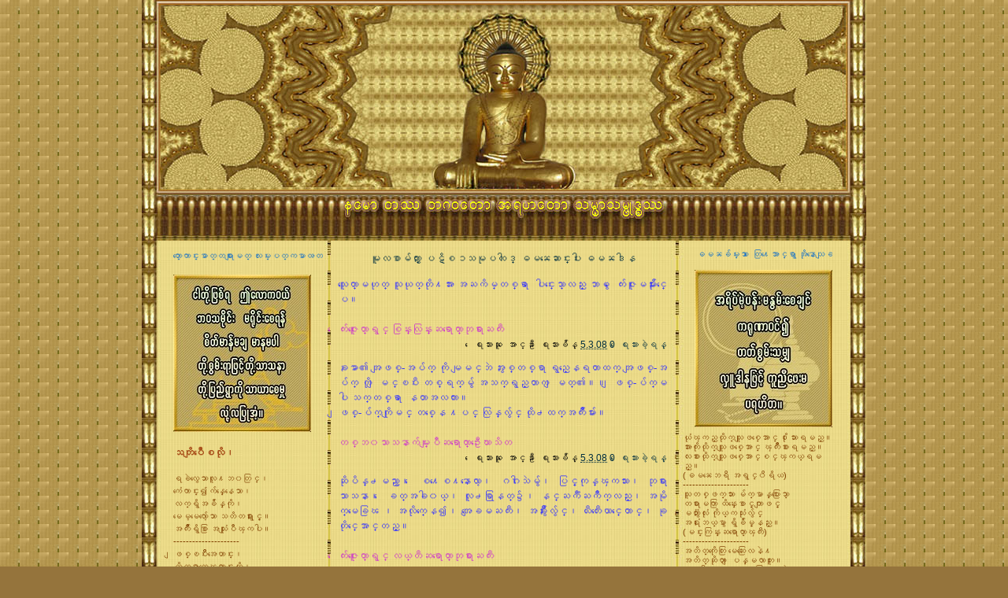

--- FILE ---
content_type: text/html; charset=UTF-8
request_url: https://dhammaratha.blogspot.com/2008_03_05_archive.html
body_size: 18507
content:
<!DOCTYPE html>
<html xmlns='http://www.w3.org/1999/xhtml' xmlns:b='http://www.google.com/2005/gml/b' xmlns:data='http://www.google.com/2005/gml/data' xmlns:expr='http://www.google.com/2005/gml/expr'>
<head>
<link href='https://www.blogger.com/static/v1/widgets/2944754296-widget_css_bundle.css' rel='stylesheet' type='text/css'/>
<meta content='text/html; charset=UTF-8' http-equiv='Content-Type'/>
<meta content='blogger' name='generator'/>
<link href='https://dhammaratha.blogspot.com/favicon.ico' rel='icon' type='image/x-icon'/>
<link href='http://dhammaratha.blogspot.com/2008_03_05_archive.html' rel='canonical'/>
<link rel="alternate" type="application/atom+xml" title="ဓမၼရသ - Atom" href="https://dhammaratha.blogspot.com/feeds/posts/default" />
<link rel="alternate" type="application/rss+xml" title="ဓမၼရသ - RSS" href="https://dhammaratha.blogspot.com/feeds/posts/default?alt=rss" />
<link rel="service.post" type="application/atom+xml" title="ဓမၼရသ - Atom" href="https://www.blogger.com/feeds/5803460952505344782/posts/default" />
<!--Can't find substitution for tag [blog.ieCssRetrofitLinks]-->
<meta content='http://dhammaratha.blogspot.com/2008_03_05_archive.html' property='og:url'/>
<meta content='ဓမၼရသ' property='og:title'/>
<meta content='' property='og:description'/>
<title>ဓမၼရသ: 03/05/08</title>
<style id='page-skin-1' type='text/css'><!--
/* --- * Blogger Template Style---- * Name: Girl 3-column----- *Designer: J.aghili ----- * URL: www.finalsense.com ------ * Date: December 2007 ----- */
/* Variable definitions
====================
<Variable name="textcolor" description="Text Color"
type="color" default="#666">
<Variable name="PageBgColor" description="Page Background Color"
type="color" default="#515F6C">
<Variable name="pagetitlecolor" description="Page Header Color"
type="color" default="#ffc">
<Variable name="datecolor" description="Date Header Color"
type="color" default="#ccc">
<Variable name="titlecolor" description="Post Title Color"
type="color" default="#f93">
<Variable name="titlehovercolor" description="Post Title Hover Color"
type="color" default="#80aad5">
<Variable name="footercolor" description="Post Footer Color"
type="color" default="#E4B181">
<Variable name="sidebartextcolor" description="Sidebar Text Color"
type="color" default="#80aad5">
<Variable name="sidebarcolor" description="Sidebar Title Color"
type="color" default="#80aad5">
<Variable name="sidebarlink" description="Sidebar Link Color"
type="color" default="#80aad5">
<Variable name="sidebarhover" description="Sidebar Hover Color"
type="color" default="#369">
<Variable name="linkcolor" description="Link Color"
type="color" default="#80aad5">
<Variable name="linkhover" description="Link Hover Color"
type="color" default="#f93">
<Variable name="visitedlinkcolor" description="Visited Link Color"
type="color" default="#80aad5">
<Variable name="descriptioncolor" description="Description Color"
type="color" default="#fff">
<Variable name="Commentscolor" description="Comments Text Color"
type="color" default="#666">
<Variable name="bodyfont" description="Text Font"
type="font" default="normal normal 83% Verdana, sans-serif">
<Variable name="pagetitlefont" description="Page Header Font"
type="font" default="normal bold 340% 'Zawgyi-one' 'Times New Roman','Georgia'">
<Variable name="titlefont" description="Post Title Font"
type="font" default="normal bold 105% 'Zawgyi-one'  'Times New Roman','Georgia'">
<Variable name="sidebarheaderfont" description="Sidebar Title Font"
type="font" default="normal bold 105% 'Zawgyi-one' 'Times New Roman','Georgia'">
<Variable name="sidebarfont" description="Sidebar Text Font"
type="font" default="normal normal 95% 'Zawgyi-one'  'Verdana','Arial'">
<Variable name="descriptionfont" description="Description Font"
type="font" default="normal normal 86% 'Zawgyi-one' 'Verdana','Arial'">
*/
/* ---( page defaults )-http://www.nartha.org/Law_test/A/ao_bg-1i.jpg-- */
body {  margin: 0px;  padding: 0px;  text-align: left; font:normal normal 83% Verdana, sans-serif; color:#660000; background:#95743c url("https://blogger.googleusercontent.com/img/b/R29vZ2xl/AVvXsEhlcFIrBVlh1VXJZzzVNzW8CP-a81DDeDJDDKRKv_8sY24HjdjnYeQD1OhZA9-QWRyjRVlOxxEZR6U7WDHT7zhRpkVzP1v4vX9t8KwE30EIqwxMmyLoOb-Ym0LlK4wY9QaYF7Bgt9Yanm8/s400/ao_bg-1i.jpg")}
blockquote {  margin: 0 0 0 30px;  padding: 10px 0 0 20px;  font-size: 88%;  line-height: 1.5em; }
blockquote p {  margin-top: 0;  }
abbr, acronym {  cursor: help;  font-style: normal;  }
code {  color: #f63;  }
hr {  display: none;  }
img {  border: none;  }
/* unordered list style */
ul {  list-style: none;  margin-left: 10px;  padding: 0;  }
li {  list-style: none;  padding-left: 14px;  margin-bottom: 3px;  }
/* links */
a:link {  color: #002E3F; text-decoration: none;  }
a:visited {  color: #562806; text-decoration: none;  }
a:hover {  color: #ff9933; text-decoration: none;  }
a:active { color: #562806; text-decoration: none;  }
/* ---( layout structure )
http://www.nartha.org/Law_test/A/aung-a2.jpg
---*/
#outer-wrapper {  width: 920px;  margin: 0px auto 0;   text-align: justify; }
#content-wrapper {  margin-left: 0px;  /* to avoid the border image */  width: 100%;  }
#main {  float: left;  width: 418px;  margin:0px 5px; padding: 0px 0px 0px 14px;  line-height: 1.5em;  word-wrap: break-word; /* fix for long text breaking sidebar float in IE */  overflow: hidden;     /* fix for long non-text content breaking IE sidebar float */  }
#sidebar { float: left;  width:200px;  padding-left:30px;  font-size: 85%;  color: #804000; line-height: 1.5em;  word-wrap: break-word; /* fix for long text breaking sidebar float in IE */  overflow: hidden;     /* fix for long non-text content breaking IE sidebar float */  }
#ads-wrapper {float:right; width:200px; padding-right:43px;  word-wrap: break-word; /* fix for long text breaking sidebar float in IE */  overflow: hidden;     /* fix for long non-text content breaking IE sidebar float */}
#ads{font-size: 85%; color: #804000; padding: 0px; }
#center {background:#fff url('https://blogger.googleusercontent.com/img/b/R29vZ2xl/AVvXsEi905Niza65v1OzBBMHRpk_yyFX2noIdF2ksimUtLvfiWPtsfGpmgapF54CaRZB0qvUZ6Tii0YrS9PDpAxuetslyvDhH0I2t3NFEvulpC8D6c0-45PDT6kkHSlgw9UUKyBTxCRPqe4HE2M/s1600/aung-a2.jpg') repeat-y top left;}
/* ---( header and site name )
http://www.nartha.org/Law_test/A/aung-a1.jpg--- */
#header-wrapper {  margin: 0;  }
#header { margin: 0; height:306px; width:920; color: #ffffcc;   background: url('https://blogger.googleusercontent.com/img/b/R29vZ2xl/AVvXsEgSCi5u8mG6jaCTrl4MMEON4ZOxnabY8PDzH8fgA-JdH09OJH_bgNzwiz5px3kN7bcutFJkdsSsmzPBKlvo1YXpGJt3bBpubmEIFCgSlxJDpMzGedu1qMY4_XKUCBt28a_gAZdUgEi_-R4/s1600/aung-a1.jpg') no-repeat top left; overflow: hidden}
#header h1 { width:630px; font: normal bold 340% 'Zawgyi-one'  'Times New Roman','Georgia'; margin:120px 40px 5px 50px; padding:5px; filter: glow(color=#000000,Strength=5); text-align:left;}
#header h1 a { text-decoration: none;  color: #ffffcc;  }
#header h1 a:hover {  color: #ffffff;  }
#header .description { margin:-10px 5px 5px 50px; width:630px; text-align:left;  font: normal normal 86% 'Zawgyi-one' 'Verdana','Arial';  color: #ffffff; }
/* ---( main column )--- */
h2.date-header {font-size: 80%; color: #665700; margin:0px; text-align: left;}
.post h3 {text-align: left; font: normal bold 105%  'Zawgyi-one' 'Times New Roman','Georgia';  color: #660000; border-top: 1px solid #f93; border-bottom: 1px solid #f93;}
.post {padding:0px;}
.post h3 a {color: #660000; text-decoration: none;}
.post h3 a:hover {color: #6e4d15;  text-decoration: none;}
.post-footer {height:30px;  margin:0px; text-align: right;  font-size: 88%;  color:#000000;}
.post img {padding: 6px;  border-top: 1px solid #ddd;  border-left: 1px solid #ccc;  border-bottom: 1px solid #c0c0c0;  border-right: 1px solid #c0c0c0;  }
.feed-links {clear: both;  line-height: 2.5em; color:#000000; border-top: 1px solid #f93;}
.blog-feeds {text-align: right; color:#000000;}
#blog-pager-newer-link {float: left}
#blog-pager-older-link {float: right}
#blog-pager {text-align: center}
/* comment styles */
#comments {  padding-top: 10px;  font-size: 95%;  line-height: 1.5em;  color: #666666;  }
#comments h4 {  margin: 5px 0px;  padding: 2px 0 0 20px;  font-family: "Lucida Grande","Zawgyi-one", "Trebuchet MS";  font-size: 110%;  color: #666666;  height: 30px !important; /* for most browsers */  height /**/:37px; /* for IE5/Win */  }
#comments ul {  margin-left: 0;  }
#comments li {  background: none;  padding-left: 0;  }
.comment-body {  padding: 0 10px 0 25px;  }
.comment-body p {  margin-bottom: 0;  }
.comment-author {  margin: 4px 0 0 0;  padding: 0 10px 0 60px;  color: #999;    }
.comment-footer {  border-bottom: 1px solid #ddd; padding-bottom: 1em;}
.deleted-comment {  font-style:italic;  color:gray;  }
/* ---( sidebar )--- */
.sidebar h2 {   margin: 0 0 0 0;  padding: 10px 0 0 0px; font: normal bold 118% Arial, sans-serif;  color: #a9501b;  height: 32px !important; /* for most browsers */  height /**/:57px; /* for IE5/Win */  }
.sidebar .widget {  margin: 0;  padding: 0 0 5px 10px;}
.sidebar a {color: #660000; text-decoration: none;}
.sidebar a:hover {color: #665700; }
.sidebar li {  background:  0 5px;  }
.profile-textblock {margin-left: 3px;}
.profile-img {float:left; margin:5px;  border: 1px solid #ddd;  padding: 4px;}
/* ---( footer )--http://www.nartha.org/Law_test/A/aung-a3.jpg- */
.clear { /* to fix IE6 padding-top issue */  clear: both;}
#footer-wrapper {margin: 0px;  padding:0px;  font-size: 77%;  clear: both;}
#footer {margin: 0; width:920px; height:116px; background: url('https://blogger.googleusercontent.com/img/b/R29vZ2xl/AVvXsEguJWY17XBfP2ldBOw2yOfsNiwlmro9532C0VQyD5P2xBTxgX-FWcBIuzq8of6CIHA5PAUdF-MXhWmjNvAOs2vFbhyNlNl55NxNCew8kbMDJY3NGVLZDDL-ANYdfUVe6aySzeSgpbJIG3U/s1600/aung-a3.jpg') no-repeat top left; text-align:center; color: #eddeb5}
#footer-wrapper a {color: #eddeb5; text-decoration: none; line-height:62px}
#footer-wrapper a:hover{color: #fff;  text-decoration: none;}
/** Page structure tweaks for layout editor wireframe */
body#layout #outer-wrapper,
body#layout #main,
body#layout #sidebar {   padding-top: 0;  margin-top: 0;}
body#layout #outer-wrapper,body#layout #content-wrapper { padding:0px}
body#layout #sidebar {   margin-right: 0;  margin-bottom: 1em; }
body#layout #header,body#layout #footer,
body#layout #main {  padding: 0; }
body#layout #content-wrapper {   margin: 0px; }
#navbar-iframe {   height:0px;   visibility:hidden;   display:none   }

--></style>
<link href='https://www.blogger.com/dyn-css/authorization.css?targetBlogID=5803460952505344782&amp;zx=b9b02434-1e88-446f-a624-d98848932b37' media='none' onload='if(media!=&#39;all&#39;)media=&#39;all&#39;' rel='stylesheet'/><noscript><link href='https://www.blogger.com/dyn-css/authorization.css?targetBlogID=5803460952505344782&amp;zx=b9b02434-1e88-446f-a624-d98848932b37' rel='stylesheet'/></noscript>
<meta name='google-adsense-platform-account' content='ca-host-pub-1556223355139109'/>
<meta name='google-adsense-platform-domain' content='blogspot.com'/>

</head>
<body>
<div class='navbar section' id='navbar'><div class='widget Navbar' data-version='1' id='Navbar1'><script type="text/javascript">
    function setAttributeOnload(object, attribute, val) {
      if(window.addEventListener) {
        window.addEventListener('load',
          function(){ object[attribute] = val; }, false);
      } else {
        window.attachEvent('onload', function(){ object[attribute] = val; });
      }
    }
  </script>
<div id="navbar-iframe-container"></div>
<script type="text/javascript" src="https://apis.google.com/js/platform.js"></script>
<script type="text/javascript">
      gapi.load("gapi.iframes:gapi.iframes.style.bubble", function() {
        if (gapi.iframes && gapi.iframes.getContext) {
          gapi.iframes.getContext().openChild({
              url: 'https://www.blogger.com/navbar/5803460952505344782?origin\x3dhttps://dhammaratha.blogspot.com',
              where: document.getElementById("navbar-iframe-container"),
              id: "navbar-iframe"
          });
        }
      });
    </script><script type="text/javascript">
(function() {
var script = document.createElement('script');
script.type = 'text/javascript';
script.src = '//pagead2.googlesyndication.com/pagead/js/google_top_exp.js';
var head = document.getElementsByTagName('head')[0];
if (head) {
head.appendChild(script);
}})();
</script>
</div></div>
<div id='outer-wrapper'>
<div id='wrap2'>
<!-- skip links for text browsers -->
<span id='skiplinks' style='display:none;'>
<a href='#main' shape='rect'>skip to main</a> 
  | 
  <a href='#sidebar' shape='rect'>skip to sidebar</a>
</span>
<div id='header-wrapper'>
<div class='header section' id='header'><div class='widget Header' data-version='1' id='Header1'>
<div id='header-inner'>
<a href='https://dhammaratha.blogspot.com/' style='display: block'>
<img alt='ဓမၼရသ' height='1px; ' id='Header1_headerimg' src='https://blogger.googleusercontent.com/img/b/R29vZ2xl/AVvXsEjlvw8PAO2j41oUoB1I71IvJUkcl5pAWB_tfdPNTicCB7sKBJFq1Rv9vdKDNRZxWbZUOQf2scF6ViRFveTS9w8X5_Zhw1Hdb8IziELVDRDm2nOA-SNg7yd5tsRq65d4sc2qrKyOorNpWQE/s1600/clear.gif' style='display: block' width='1px; '/>
</a>
</div>
</div></div>
</div>
<div id='center'>
<div id='content-wrapper'>
<div id='sidebar-wrapper'>
<div class='sidebar section' id='sidebar'><div class='widget HTML' data-version='1' id='HTML8'>
<div class='widget-content'>
<p>
<marquee behavior="scroll" onmouseover="this.stop()" onmouseout="this.start()">
<a style="color: rgb(0, 102, 204);" href="http://www.dhammaratha.blogspot.com/">သ&#4144;&#4145;တ&#4140;&#4153;&#4145;က&#4140;င&#4153;&#4152;ဓ&#4140;တ&#4153;တရ&#4140;&#4152;&#4155;မတ&#4153; လ&#4234;မ&#4153;&#4152;ပတ&#4153;ကမ&#4140;ၻတည&#4153;&#4145;စ&#4145;သ&#4140;&#4153;</a>
</marquee></p><p></p>
<img src="https://blogger.googleusercontent.com/img/b/R29vZ2xl/AVvXsEjpYjhIHqQMuvv774tt782Ws7zT7XJ1k7qHuWIKemtamWRZU7P1TIFCHsDCQ2EtQv3aqVcfEEvpkcplj8JZjmi1fLUNJPeylM9mCwAmhq8kMbAXxgflvHbENj5IYmOtXatBp3PUpvjb61Q/s1600/Ngartoepyintya.jpg" border="0" />
</div>
<div class='clear'></div>
</div><div class='widget HTML' data-version='1' id='HTML14'>
<h2 class='title'>သတ&#4141;&#4155;ပ&#4147;&#4145;စလ&#4141;&#4143;&#4170;</h2>
<div class='widget-content'>
ရခ&#4146;လ&#4157;&#4145;သ&#4140;လ&#4144;႔ဘ၀တ&#4156;င&#4153;&#4170;<br />
က&#4150;&#4145;က&#4140;င&#4153;&#4152;&#4173;က&#4154;န&#4153;&#4145;န&#4145;သ&#4140;&#4170;<br />
လက&#4153;ရ&#4157;&#4141;အခ&#4154;&#4141;န&#4153;က&#4143;&#4141;&#4170;<br />
မ&#4145;မ&#4151;မ&#4145;လ&#4154;&#4140;&#4151;&#4145;သ&#4140; သတ&#4141;တရ&#4140;&#4152;&#4239;&#4157;င&#4151;&#4153;&#4171;<br />
အက&#4154;&#4141;&#4147;&#4152;ရ&#4157;&#4141;စ&#4156;&#4140; အသ&#4150;&#4143;&#4152;&#4155;ပ&#4147;ၾကပ&#4139;&#4171;
<br />
---------------------<br />

&#4155;ဖစ&#4153;ၿပ&#4142;&#4142;&#4152;အ&#4145;ဟ&#4140;င&#4153;&#4152;&#4170; <br />
တ&#4141;တ&#4153;ဇ&#4140;တ&#4153;&#4145;ၾက&#4140;င&#4153;&#4152;က&#4141;&#4143;&#4170;<br />
&#4155;ပန&#4153;&#4145;&#4155;ပ&#4140;င&#4153;&#4152;စဥ&#4153;&#4152;စ&#4140;&#4152;&#4170;<br />
 မၿင&#4142;&#4152;တ&#4156;&#4140;&#4152;&#4239;&#4157;င&#4153;&#4151;&#4171;<br />
&#4145;န&#4140;င&#4153;ခ&#4139;&#4155;ဖစ&#4153;လတ&#4153;&#4170;<br />
 အန&#4140;ဂ&#4139;တ&#4153;က&#4141;&#4143;&#4170;<br />
ဇ&#4140;တ&#4153;&#4145;ၾက&#4140;င&#4153;&#4152;&#4145;တ&#4156;&#4152;&#4145;တ&#4140;&#4170;<br />
 စ&#4141;တ&#4153;မ&#4145;မ&#4140;&#4239;&#4157;င&#4153;&#4151;&#4171;<br />
&#4155;ဖစ&#4153;ဆ&#4146;ဧကန&#4153;&#4170;<br />
 ပစၥ&#4147;ပၸန&#4153;က&#4141;&#4143; &#4145;၀ဖန&#4153;ဉ&#4140;ဏ&#4153;႐&#4232;&#4170; <br />
မ&#4157;&#4154;တမ&#4232;&#4155;ဖင&#4153;&#4151; ပ&#4144;မ&#4232;ကင&#4153;&#4152;စ&#4156;&#4140;&#4170;<br />
 &#4145;နစမ&#4153;&#4152;ပ&#4139;&#4145;လ&#4140;႔&#4171;<br />
သ&#4141;&#4143;႔ပ&#4139;&#4145;လမ&#4157;&#4170; <br />
သင&#4153;&#4151;ဘ၀၀ယ&#4153; ဒ&#4143;ကၡကင&#4153;&#4152;စ&#4156;&#4140;&#4170;<br />
ခ&#4154;မ&#4153;&#4152;သ&#4140;လ&#4140;လ&#4141;မ&#4153;႔&#4171;<br />

(ဓမၼဒ&#4144;တဆရ&#4140;&#4145;တ&#4140;&#4153;အရ&#4157;င&#4153;&#4145;ဆက&#4141;&#4239;ၵ)

---------------------- <br />


လ&#4144;႔ဘ၀&#4175; အဓ&#4141;ပၸ&#4139;ယ&#4153;ဟ&#4144;သည&#4153;<br />
&#4145;က&#4140;င&#4153;&#4152;&#4145;က&#4140;င&#4153;&#4152;စ&#4140;&#4152;&#4173; <br />
&#4145;က&#4140;င&#4153;&#4152;&#4145;က&#4140;င&#4153;&#4152;၀တ&#4153;&#4155;ခင&#4153;&#4152;မဟ&#4143;တ&#4153;&#4171;<br />
ၿင&#4141;မ&#4153;&#4152;ခ&#4154;မ&#4153;&#4152;စ&#4156;&#4140;&#4145;န&#4155;ခင&#4153;&#4152;သ&#4140;&#4155;ဖစ&#4153;&#4175;&#4171;<br />
သ&#4144;&#4145;တ&#4140;&#4153;စင&#4153;တ&#4143;&#4141;႔သည&#4153;<br />
ဘ၀အဓ&#4141;ပၸ&#4139;ယ&#4153;က&#4143;&#4141;<br />
ၿင&#4141;မ&#4153;&#4152;ခ&#4154;မ&#4153;&#4152;စ&#4156;&#4140;&#4145;န&#4155;ခင&#4153;&#4152;&#4155;ဖင&#4153;&#4151;<br />
သက&#4153;&#4145;သ&#4155;ပခ&#4146;&#4151;ၾက&#4175;&#4171;<br />
(ဆရ&#4140;ႀက&#4142;&#4152;ဥ&#4142;&#4152;&#4145;ရ&#4234;&#4145;အ&#4140;င&#4153;)
</div>
<div class='clear'></div>
</div><div class='widget LinkList' data-version='1' id='LinkList3'>
<h2>တရ&#4140;&#4152;န&#4140;ၾကရ&#4145;အ&#4140;င&#4153;</h2>
<div class='widget-content'>
<ul>
<li><a href='http://www.dhammaratha.com/2010/03/blog-post_23.html'>သ&#4150;&#4145;၀ဂရင&#4153;&#4151;သန&#4153;ပ&#4156;&#4140;&#4152;မ&#4154;&#4140;&#4152;&#4239;&#4143;&#4141;င&#4153;ပ&#4139;&#4145;စ</a></li>
<li><a href='http://www.dhammaratha.com/2010/03/blog-post_20.html'>ခ&#4143;လ&#4141;&#4143;ဆ&#4143;&#4141;&#4145;တ&#4140;&#4151;လ&#4156;ယ&#4153;သ&#4140;&#4152;ပ&#4146;</a></li>
<li><a href='http://www.dhammaratha.com/2010/03/blog-post_19.html'>အ&#4140;&#4152;&#4145;ပ&#4152;စက&#4140;&#4152;</a></li>
<li><a href='http://www.dhammaratha.com/2009/08/blog-post_29.html'>ပ႒&#4140;န&#4153;&#4152;တရ&#4140;&#4152;&#4145;တ&#4140;&#4153; (၁)</a></li>
<li><a href='http://www.dhammaratha.com/2009/08/blog-post_28.html'>ပ႒&#4140;န&#4153;&#4152;တရ&#4140;&#4152;&#4145;တ&#4140;&#4153; (၂)</a></li>
<li><a href='http://www.dhammaratha.com/2009/10/blog-post_15.html'>၀&#4146;မစ&#4143;ပ&#4153;ပ&#4143;ပ&#4153;&#4145;ဆ&#4156;&#4152;&#4145;၀&#4152;ရၿပ&#4142;</a></li>
<li><a href='http://www.dhammaratha.com/2009/10/blog-post_18.html'>သည&#4140;သ&#4141;&#4239;&#4157;င&#4151;&#4153;ပည&#4140;သ&#4141;</a></li>
<li><a href='http://www.dhammaratha.com/2009/10/blog-post_9639.html'>က&#4143;မ&#4143;&#4155;ဒ&#4140;&#4145;တ&#4156; ပ&#4156;င&#4153;&#4151;တ&#4146;&#4151;ည (၁)</a></li>
<li><a href='http://www.dhammaratha.com/2009/10/blog-post_31.html'>က&#4143;မ&#4143;&#4155;ဒ&#4140;&#4145;တ&#4156; ပ&#4156;င&#4153;&#4151;တ&#4146;&#4151;ည (၂)</a></li>
<li><a href='http://www.dhammaratha.com/2009/11/blog-post.html'>အသ&#4141;ရ&#4157;&#4141;&#4145;လ ခ&#4154;မ&#4153;&#4152;သ&#4140;&#4145;လ</a></li>
<li><a href='http://www.dhammaratha.com/2010/03/blog-post_3570.html'>&#4145;ဘ&#4152;ရန&#4153;ကင&#4153;&#4152;ပ&#4139;&#4145;စ</a></li>
<li><a href='http://www.dhammaratha.com/2010/03/blog-post_08.html'>အမ&#4157;န&#4153;က&#4143;&#4141;&#4145;&#4155;ပ&#4140;&#4239;&#4143;&#4141;င&#4153;ပ&#4139;&#4145;စ</a></li>
<li><a href='http://www.dhammaratha.com/2010/02/blog-post.html'>မ&#4154;က&#4153;&#4145;မ&#4157;&#4140;က&#4153;&#4145;ခတ&#4153;ကမ&#4140;ၻ႔အ&#4145;&#4155;ခအ&#4145;န&#4239;&#4157;င&#4151;&#4153; ဗ&#4143;ဒၶတရ&#4140;&#4152;&#4145;တ&#4140;&#4153;</a></li>
<li><a href='http://www.dhammaratha.com/2010/01/blog-post_14.html'>က&#4150;&#4145;က&#4140;င&#4153;&#4152;&#4145;အ&#4140;င&#4153;&#4145;နနည&#4153;&#4152;</a></li>
<li><a href='http://www.dhammaratha.com/2010/01/blog-post_13.html'>&#4145;မတ&#4209;&#4140;&#4155;ဖင&#4153;&#4151;စ&#4142;&#4152;ပ&#4156;&#4140;&#4152;ရ&#4157;&#4140;&#4155;ခင&#4153;&#4152;</a></li>
<li><a href='http://www.dhammaratha.com/2010/01/blog-post.html'>&#4145;မတ&#4209;&#4140;သည&#4153;သ&#4140;</a></li>
<li><a href='http://www.dhammaratha.com/2008/12/blog-post_16.html'>သ&#4150;ဃ&#4140;&#4151;ဂ&#4143;ဏ&#4153;ရည&#4153; - ၁ - အပ&#4141;&#4143;င&#4153;&#4152;(၁)</a></li>
<li><a href='http://www.dhammaratha.com/2008/12/blog-post_15.html'>သ&#4150;ဃ&#4140;&#4151;ဂ&#4143;ဏ&#4153;ရည&#4153; - ၁ - အပ&#4141;&#4143;င&#4153;&#4152;(၂)</a></li>
<li><a href='http://www.dhammaratha.com/2008/12/blog-post_3796.html'>သ&#4150;ဃ&#4140;&#4151;ဂ&#4143;ဏ&#4153;ရည&#4153; -၂ - အပ&#4141;&#4143;င&#4153;&#4152; (၁)</a></li>
<li><a href='http://www.dhammaratha.com/2008/12/blog-post_22.html'>သ&#4150;ဃ&#4140;&#4151;ဂ&#4143;ဏ&#4153;ရည&#4153; -၂ - အပ&#4141;&#4143;င&#4153;&#4152; (၂)</a></li>
<li><a href='http://www.dhammaratha.com/2008/12/blog-post.html'>မင&#4153;&#4152;က&#4156;န&#4153;&#4152;တ&#4141;ပ&#4141;ဋကဓရ ဆရ&#4140;&#4145;တ&#4140;&#4153;ဘ&#4143;ရ&#4140;&#4152;ႀက&#4142;&#4152;</a></li>
<li><a href='http://www.dhammaratha.com/2009/01/blog-post_09.html'>အ&#4145;မမ&#4154;&#4140;&#4152;အတ&#4156;က&#4153; တရ&#4140;&#4152;တစ&#4153;ပ&#4143;ဒ&#4153;</a></li>
<li><a href='http://www.dhammaratha.com/2008/10/blog-post_11.html'>မ&#4141;ဘ&#4145;မတ&#4209;&#4140; သ&#4140;&#4152;လ&#4141;မၼ&#4140;</a></li>
<li><a href='http://www.dhammaratha.com/2008/10/blog-post_1774.html'>၀&#4139;ကၽ&#4156;တ&#4153;&#4145;လတ&#4143;&#4141;င&#4153;&#4152; မ&#4154;က&#4153;ရည&#4153;၀&#4141;&#4143;င&#4153;&#4152;</a></li>
<li><a href='http://www.dhammaratha.com/2009/04/blog-post_20.html'>ရဟန&#4153;&#4152;မစ&#4140;&#4152;ရ&#4145;သ&#4140; ဆ&#4156;မ&#4153;&#4152;တနပ&#4153;&#4170;</a></li>
<li><a href='http://www.dhammaratha.com/2009/05/blog-post_08.html'>ကဆ&#4143;န&#4153;လ&#4155;ပည&#4153;&#4151; ဗ&#4143;ဒၶ&#4145;န႕တရ&#4140;&#4152;&#4145;တ&#4140;&#4153;&#4170;</a></li>
<li><a href='http://www.dhammaratha.com/2008/10/blog-post_12.html'>ပ႒&#4140;န&#4153;&#4152;&#4145;ဒသန&#4140;&#4145;တ&#4140;&#4153;</a></li>
<li><a href='http://www.dhammaratha.com/2008/11/blog-post_28.html'>&#4145;သတတ&#4153;ၾကရ&#4145;အ&#4140;င&#4153;</a></li>
<li><a href='http://www.dhammaratha.com/2008/07/blog-post_12.html'>ပရ&#4141;တ&#4153;ႀက&#4142;&#4152;(၁၁)သ&#4143;တ&#4153;&#4170; ဓမၼစၾက&#4140;&#4239;&#4157;င&#4153;&#4151; အနတ&#4209;လကၡဏသ&#4143;တ&#4153; တရ&#4140;&#4152;&#4145;တ&#4140;&#4153;မ&#4154;&#4140;&#4152;</a></li>
</ul>
<div class='clear'></div>
</div>
</div><div class='widget BlogArchive' data-version='1' id='BlogArchive1'>
<h2>&#4145;ရ&#4152;ခ&#4146;&#4151;သမ&#4157;&#4154;</h2>
<div class='widget-content'>
<div id='ArchiveList'>
<div id='BlogArchive1_ArchiveList'>
<ul class='hierarchy'>
<li class='archivedate collapsed'>
<a class='toggle' href='javascript:void(0)'>
<span class='zippy'>

        &#9658;&#160;
      
</span>
</a>
<a class='post-count-link' href='https://dhammaratha.blogspot.com/2015/'>
2015
</a>
<span class='post-count' dir='ltr'>(1)</span>
<ul class='hierarchy'>
<li class='archivedate collapsed'>
<a class='toggle' href='javascript:void(0)'>
<span class='zippy'>

        &#9658;&#160;
      
</span>
</a>
<a class='post-count-link' href='https://dhammaratha.blogspot.com/2015/01/'>
Jan
</a>
<span class='post-count' dir='ltr'>(1)</span>
<ul class='hierarchy'>
<li class='archivedate collapsed'>
<a class='toggle' href='javascript:void(0)'>
<span class='zippy'>

        &#9658;&#160;
      
</span>
</a>
<a class='post-count-link' href='https://dhammaratha.blogspot.com/2015_01_02_archive.html'>
Jan 02
</a>
<span class='post-count' dir='ltr'>(1)</span>
</li>
</ul>
</li>
</ul>
</li>
</ul>
<ul class='hierarchy'>
<li class='archivedate collapsed'>
<a class='toggle' href='javascript:void(0)'>
<span class='zippy'>

        &#9658;&#160;
      
</span>
</a>
<a class='post-count-link' href='https://dhammaratha.blogspot.com/2012/'>
2012
</a>
<span class='post-count' dir='ltr'>(5)</span>
<ul class='hierarchy'>
<li class='archivedate collapsed'>
<a class='toggle' href='javascript:void(0)'>
<span class='zippy'>

        &#9658;&#160;
      
</span>
</a>
<a class='post-count-link' href='https://dhammaratha.blogspot.com/2012/08/'>
Aug
</a>
<span class='post-count' dir='ltr'>(1)</span>
<ul class='hierarchy'>
<li class='archivedate collapsed'>
<a class='toggle' href='javascript:void(0)'>
<span class='zippy'>

        &#9658;&#160;
      
</span>
</a>
<a class='post-count-link' href='https://dhammaratha.blogspot.com/2012_08_12_archive.html'>
Aug 12
</a>
<span class='post-count' dir='ltr'>(1)</span>
</li>
</ul>
</li>
</ul>
<ul class='hierarchy'>
<li class='archivedate collapsed'>
<a class='toggle' href='javascript:void(0)'>
<span class='zippy'>

        &#9658;&#160;
      
</span>
</a>
<a class='post-count-link' href='https://dhammaratha.blogspot.com/2012/07/'>
Jul
</a>
<span class='post-count' dir='ltr'>(1)</span>
<ul class='hierarchy'>
<li class='archivedate collapsed'>
<a class='toggle' href='javascript:void(0)'>
<span class='zippy'>

        &#9658;&#160;
      
</span>
</a>
<a class='post-count-link' href='https://dhammaratha.blogspot.com/2012_07_10_archive.html'>
Jul 10
</a>
<span class='post-count' dir='ltr'>(1)</span>
</li>
</ul>
</li>
</ul>
<ul class='hierarchy'>
<li class='archivedate collapsed'>
<a class='toggle' href='javascript:void(0)'>
<span class='zippy'>

        &#9658;&#160;
      
</span>
</a>
<a class='post-count-link' href='https://dhammaratha.blogspot.com/2012/05/'>
May
</a>
<span class='post-count' dir='ltr'>(1)</span>
<ul class='hierarchy'>
<li class='archivedate collapsed'>
<a class='toggle' href='javascript:void(0)'>
<span class='zippy'>

        &#9658;&#160;
      
</span>
</a>
<a class='post-count-link' href='https://dhammaratha.blogspot.com/2012_05_05_archive.html'>
May 05
</a>
<span class='post-count' dir='ltr'>(1)</span>
</li>
</ul>
</li>
</ul>
<ul class='hierarchy'>
<li class='archivedate collapsed'>
<a class='toggle' href='javascript:void(0)'>
<span class='zippy'>

        &#9658;&#160;
      
</span>
</a>
<a class='post-count-link' href='https://dhammaratha.blogspot.com/2012/04/'>
Apr
</a>
<span class='post-count' dir='ltr'>(2)</span>
<ul class='hierarchy'>
<li class='archivedate collapsed'>
<a class='toggle' href='javascript:void(0)'>
<span class='zippy'>

        &#9658;&#160;
      
</span>
</a>
<a class='post-count-link' href='https://dhammaratha.blogspot.com/2012_04_10_archive.html'>
Apr 10
</a>
<span class='post-count' dir='ltr'>(1)</span>
</li>
</ul>
<ul class='hierarchy'>
<li class='archivedate collapsed'>
<a class='toggle' href='javascript:void(0)'>
<span class='zippy'>

        &#9658;&#160;
      
</span>
</a>
<a class='post-count-link' href='https://dhammaratha.blogspot.com/2012_04_01_archive.html'>
Apr 01
</a>
<span class='post-count' dir='ltr'>(1)</span>
</li>
</ul>
</li>
</ul>
</li>
</ul>
<ul class='hierarchy'>
<li class='archivedate collapsed'>
<a class='toggle' href='javascript:void(0)'>
<span class='zippy'>

        &#9658;&#160;
      
</span>
</a>
<a class='post-count-link' href='https://dhammaratha.blogspot.com/2011/'>
2011
</a>
<span class='post-count' dir='ltr'>(6)</span>
<ul class='hierarchy'>
<li class='archivedate collapsed'>
<a class='toggle' href='javascript:void(0)'>
<span class='zippy'>

        &#9658;&#160;
      
</span>
</a>
<a class='post-count-link' href='https://dhammaratha.blogspot.com/2011/04/'>
Apr
</a>
<span class='post-count' dir='ltr'>(6)</span>
<ul class='hierarchy'>
<li class='archivedate collapsed'>
<a class='toggle' href='javascript:void(0)'>
<span class='zippy'>

        &#9658;&#160;
      
</span>
</a>
<a class='post-count-link' href='https://dhammaratha.blogspot.com/2011_04_06_archive.html'>
Apr 06
</a>
<span class='post-count' dir='ltr'>(1)</span>
</li>
</ul>
<ul class='hierarchy'>
<li class='archivedate collapsed'>
<a class='toggle' href='javascript:void(0)'>
<span class='zippy'>

        &#9658;&#160;
      
</span>
</a>
<a class='post-count-link' href='https://dhammaratha.blogspot.com/2011_04_04_archive.html'>
Apr 04
</a>
<span class='post-count' dir='ltr'>(1)</span>
</li>
</ul>
<ul class='hierarchy'>
<li class='archivedate collapsed'>
<a class='toggle' href='javascript:void(0)'>
<span class='zippy'>

        &#9658;&#160;
      
</span>
</a>
<a class='post-count-link' href='https://dhammaratha.blogspot.com/2011_04_03_archive.html'>
Apr 03
</a>
<span class='post-count' dir='ltr'>(1)</span>
</li>
</ul>
<ul class='hierarchy'>
<li class='archivedate collapsed'>
<a class='toggle' href='javascript:void(0)'>
<span class='zippy'>

        &#9658;&#160;
      
</span>
</a>
<a class='post-count-link' href='https://dhammaratha.blogspot.com/2011_04_02_archive.html'>
Apr 02
</a>
<span class='post-count' dir='ltr'>(2)</span>
</li>
</ul>
<ul class='hierarchy'>
<li class='archivedate collapsed'>
<a class='toggle' href='javascript:void(0)'>
<span class='zippy'>

        &#9658;&#160;
      
</span>
</a>
<a class='post-count-link' href='https://dhammaratha.blogspot.com/2011_04_01_archive.html'>
Apr 01
</a>
<span class='post-count' dir='ltr'>(1)</span>
</li>
</ul>
</li>
</ul>
</li>
</ul>
<ul class='hierarchy'>
<li class='archivedate collapsed'>
<a class='toggle' href='javascript:void(0)'>
<span class='zippy'>

        &#9658;&#160;
      
</span>
</a>
<a class='post-count-link' href='https://dhammaratha.blogspot.com/2010/'>
2010
</a>
<span class='post-count' dir='ltr'>(22)</span>
<ul class='hierarchy'>
<li class='archivedate collapsed'>
<a class='toggle' href='javascript:void(0)'>
<span class='zippy'>

        &#9658;&#160;
      
</span>
</a>
<a class='post-count-link' href='https://dhammaratha.blogspot.com/2010/12/'>
Dec
</a>
<span class='post-count' dir='ltr'>(1)</span>
<ul class='hierarchy'>
<li class='archivedate collapsed'>
<a class='toggle' href='javascript:void(0)'>
<span class='zippy'>

        &#9658;&#160;
      
</span>
</a>
<a class='post-count-link' href='https://dhammaratha.blogspot.com/2010_12_30_archive.html'>
Dec 30
</a>
<span class='post-count' dir='ltr'>(1)</span>
</li>
</ul>
</li>
</ul>
<ul class='hierarchy'>
<li class='archivedate collapsed'>
<a class='toggle' href='javascript:void(0)'>
<span class='zippy'>

        &#9658;&#160;
      
</span>
</a>
<a class='post-count-link' href='https://dhammaratha.blogspot.com/2010/09/'>
Sep
</a>
<span class='post-count' dir='ltr'>(4)</span>
<ul class='hierarchy'>
<li class='archivedate collapsed'>
<a class='toggle' href='javascript:void(0)'>
<span class='zippy'>

        &#9658;&#160;
      
</span>
</a>
<a class='post-count-link' href='https://dhammaratha.blogspot.com/2010_09_19_archive.html'>
Sep 19
</a>
<span class='post-count' dir='ltr'>(4)</span>
</li>
</ul>
</li>
</ul>
<ul class='hierarchy'>
<li class='archivedate collapsed'>
<a class='toggle' href='javascript:void(0)'>
<span class='zippy'>

        &#9658;&#160;
      
</span>
</a>
<a class='post-count-link' href='https://dhammaratha.blogspot.com/2010/06/'>
Jun
</a>
<span class='post-count' dir='ltr'>(2)</span>
<ul class='hierarchy'>
<li class='archivedate collapsed'>
<a class='toggle' href='javascript:void(0)'>
<span class='zippy'>

        &#9658;&#160;
      
</span>
</a>
<a class='post-count-link' href='https://dhammaratha.blogspot.com/2010_06_25_archive.html'>
Jun 25
</a>
<span class='post-count' dir='ltr'>(1)</span>
</li>
</ul>
<ul class='hierarchy'>
<li class='archivedate collapsed'>
<a class='toggle' href='javascript:void(0)'>
<span class='zippy'>

        &#9658;&#160;
      
</span>
</a>
<a class='post-count-link' href='https://dhammaratha.blogspot.com/2010_06_15_archive.html'>
Jun 15
</a>
<span class='post-count' dir='ltr'>(1)</span>
</li>
</ul>
</li>
</ul>
<ul class='hierarchy'>
<li class='archivedate collapsed'>
<a class='toggle' href='javascript:void(0)'>
<span class='zippy'>

        &#9658;&#160;
      
</span>
</a>
<a class='post-count-link' href='https://dhammaratha.blogspot.com/2010/03/'>
Mar
</a>
<span class='post-count' dir='ltr'>(8)</span>
<ul class='hierarchy'>
<li class='archivedate collapsed'>
<a class='toggle' href='javascript:void(0)'>
<span class='zippy'>

        &#9658;&#160;
      
</span>
</a>
<a class='post-count-link' href='https://dhammaratha.blogspot.com/2010_03_24_archive.html'>
Mar 24
</a>
<span class='post-count' dir='ltr'>(1)</span>
</li>
</ul>
<ul class='hierarchy'>
<li class='archivedate collapsed'>
<a class='toggle' href='javascript:void(0)'>
<span class='zippy'>

        &#9658;&#160;
      
</span>
</a>
<a class='post-count-link' href='https://dhammaratha.blogspot.com/2010_03_23_archive.html'>
Mar 23
</a>
<span class='post-count' dir='ltr'>(1)</span>
</li>
</ul>
<ul class='hierarchy'>
<li class='archivedate collapsed'>
<a class='toggle' href='javascript:void(0)'>
<span class='zippy'>

        &#9658;&#160;
      
</span>
</a>
<a class='post-count-link' href='https://dhammaratha.blogspot.com/2010_03_20_archive.html'>
Mar 20
</a>
<span class='post-count' dir='ltr'>(1)</span>
</li>
</ul>
<ul class='hierarchy'>
<li class='archivedate collapsed'>
<a class='toggle' href='javascript:void(0)'>
<span class='zippy'>

        &#9658;&#160;
      
</span>
</a>
<a class='post-count-link' href='https://dhammaratha.blogspot.com/2010_03_19_archive.html'>
Mar 19
</a>
<span class='post-count' dir='ltr'>(1)</span>
</li>
</ul>
<ul class='hierarchy'>
<li class='archivedate collapsed'>
<a class='toggle' href='javascript:void(0)'>
<span class='zippy'>

        &#9658;&#160;
      
</span>
</a>
<a class='post-count-link' href='https://dhammaratha.blogspot.com/2010_03_18_archive.html'>
Mar 18
</a>
<span class='post-count' dir='ltr'>(1)</span>
</li>
</ul>
<ul class='hierarchy'>
<li class='archivedate collapsed'>
<a class='toggle' href='javascript:void(0)'>
<span class='zippy'>

        &#9658;&#160;
      
</span>
</a>
<a class='post-count-link' href='https://dhammaratha.blogspot.com/2010_03_08_archive.html'>
Mar 08
</a>
<span class='post-count' dir='ltr'>(2)</span>
</li>
</ul>
<ul class='hierarchy'>
<li class='archivedate collapsed'>
<a class='toggle' href='javascript:void(0)'>
<span class='zippy'>

        &#9658;&#160;
      
</span>
</a>
<a class='post-count-link' href='https://dhammaratha.blogspot.com/2010_03_02_archive.html'>
Mar 02
</a>
<span class='post-count' dir='ltr'>(1)</span>
</li>
</ul>
</li>
</ul>
<ul class='hierarchy'>
<li class='archivedate collapsed'>
<a class='toggle' href='javascript:void(0)'>
<span class='zippy'>

        &#9658;&#160;
      
</span>
</a>
<a class='post-count-link' href='https://dhammaratha.blogspot.com/2010/02/'>
Feb
</a>
<span class='post-count' dir='ltr'>(3)</span>
<ul class='hierarchy'>
<li class='archivedate collapsed'>
<a class='toggle' href='javascript:void(0)'>
<span class='zippy'>

        &#9658;&#160;
      
</span>
</a>
<a class='post-count-link' href='https://dhammaratha.blogspot.com/2010_02_25_archive.html'>
Feb 25
</a>
<span class='post-count' dir='ltr'>(1)</span>
</li>
</ul>
<ul class='hierarchy'>
<li class='archivedate collapsed'>
<a class='toggle' href='javascript:void(0)'>
<span class='zippy'>

        &#9658;&#160;
      
</span>
</a>
<a class='post-count-link' href='https://dhammaratha.blogspot.com/2010_02_16_archive.html'>
Feb 16
</a>
<span class='post-count' dir='ltr'>(1)</span>
</li>
</ul>
<ul class='hierarchy'>
<li class='archivedate collapsed'>
<a class='toggle' href='javascript:void(0)'>
<span class='zippy'>

        &#9658;&#160;
      
</span>
</a>
<a class='post-count-link' href='https://dhammaratha.blogspot.com/2010_02_12_archive.html'>
Feb 12
</a>
<span class='post-count' dir='ltr'>(1)</span>
</li>
</ul>
</li>
</ul>
<ul class='hierarchy'>
<li class='archivedate collapsed'>
<a class='toggle' href='javascript:void(0)'>
<span class='zippy'>

        &#9658;&#160;
      
</span>
</a>
<a class='post-count-link' href='https://dhammaratha.blogspot.com/2010/01/'>
Jan
</a>
<span class='post-count' dir='ltr'>(4)</span>
<ul class='hierarchy'>
<li class='archivedate collapsed'>
<a class='toggle' href='javascript:void(0)'>
<span class='zippy'>

        &#9658;&#160;
      
</span>
</a>
<a class='post-count-link' href='https://dhammaratha.blogspot.com/2010_01_22_archive.html'>
Jan 22
</a>
<span class='post-count' dir='ltr'>(1)</span>
</li>
</ul>
<ul class='hierarchy'>
<li class='archivedate collapsed'>
<a class='toggle' href='javascript:void(0)'>
<span class='zippy'>

        &#9658;&#160;
      
</span>
</a>
<a class='post-count-link' href='https://dhammaratha.blogspot.com/2010_01_14_archive.html'>
Jan 14
</a>
<span class='post-count' dir='ltr'>(1)</span>
</li>
</ul>
<ul class='hierarchy'>
<li class='archivedate collapsed'>
<a class='toggle' href='javascript:void(0)'>
<span class='zippy'>

        &#9658;&#160;
      
</span>
</a>
<a class='post-count-link' href='https://dhammaratha.blogspot.com/2010_01_13_archive.html'>
Jan 13
</a>
<span class='post-count' dir='ltr'>(1)</span>
</li>
</ul>
<ul class='hierarchy'>
<li class='archivedate collapsed'>
<a class='toggle' href='javascript:void(0)'>
<span class='zippy'>

        &#9658;&#160;
      
</span>
</a>
<a class='post-count-link' href='https://dhammaratha.blogspot.com/2010_01_10_archive.html'>
Jan 10
</a>
<span class='post-count' dir='ltr'>(1)</span>
</li>
</ul>
</li>
</ul>
</li>
</ul>
<ul class='hierarchy'>
<li class='archivedate collapsed'>
<a class='toggle' href='javascript:void(0)'>
<span class='zippy'>

        &#9658;&#160;
      
</span>
</a>
<a class='post-count-link' href='https://dhammaratha.blogspot.com/2009/'>
2009
</a>
<span class='post-count' dir='ltr'>(74)</span>
<ul class='hierarchy'>
<li class='archivedate collapsed'>
<a class='toggle' href='javascript:void(0)'>
<span class='zippy'>

        &#9658;&#160;
      
</span>
</a>
<a class='post-count-link' href='https://dhammaratha.blogspot.com/2009/12/'>
Dec
</a>
<span class='post-count' dir='ltr'>(4)</span>
<ul class='hierarchy'>
<li class='archivedate collapsed'>
<a class='toggle' href='javascript:void(0)'>
<span class='zippy'>

        &#9658;&#160;
      
</span>
</a>
<a class='post-count-link' href='https://dhammaratha.blogspot.com/2009_12_26_archive.html'>
Dec 26
</a>
<span class='post-count' dir='ltr'>(1)</span>
</li>
</ul>
<ul class='hierarchy'>
<li class='archivedate collapsed'>
<a class='toggle' href='javascript:void(0)'>
<span class='zippy'>

        &#9658;&#160;
      
</span>
</a>
<a class='post-count-link' href='https://dhammaratha.blogspot.com/2009_12_22_archive.html'>
Dec 22
</a>
<span class='post-count' dir='ltr'>(2)</span>
</li>
</ul>
<ul class='hierarchy'>
<li class='archivedate collapsed'>
<a class='toggle' href='javascript:void(0)'>
<span class='zippy'>

        &#9658;&#160;
      
</span>
</a>
<a class='post-count-link' href='https://dhammaratha.blogspot.com/2009_12_16_archive.html'>
Dec 16
</a>
<span class='post-count' dir='ltr'>(1)</span>
</li>
</ul>
</li>
</ul>
<ul class='hierarchy'>
<li class='archivedate collapsed'>
<a class='toggle' href='javascript:void(0)'>
<span class='zippy'>

        &#9658;&#160;
      
</span>
</a>
<a class='post-count-link' href='https://dhammaratha.blogspot.com/2009/11/'>
Nov
</a>
<span class='post-count' dir='ltr'>(6)</span>
<ul class='hierarchy'>
<li class='archivedate collapsed'>
<a class='toggle' href='javascript:void(0)'>
<span class='zippy'>

        &#9658;&#160;
      
</span>
</a>
<a class='post-count-link' href='https://dhammaratha.blogspot.com/2009_11_26_archive.html'>
Nov 26
</a>
<span class='post-count' dir='ltr'>(1)</span>
</li>
</ul>
<ul class='hierarchy'>
<li class='archivedate collapsed'>
<a class='toggle' href='javascript:void(0)'>
<span class='zippy'>

        &#9658;&#160;
      
</span>
</a>
<a class='post-count-link' href='https://dhammaratha.blogspot.com/2009_11_25_archive.html'>
Nov 25
</a>
<span class='post-count' dir='ltr'>(1)</span>
</li>
</ul>
<ul class='hierarchy'>
<li class='archivedate collapsed'>
<a class='toggle' href='javascript:void(0)'>
<span class='zippy'>

        &#9658;&#160;
      
</span>
</a>
<a class='post-count-link' href='https://dhammaratha.blogspot.com/2009_11_18_archive.html'>
Nov 18
</a>
<span class='post-count' dir='ltr'>(3)</span>
</li>
</ul>
<ul class='hierarchy'>
<li class='archivedate collapsed'>
<a class='toggle' href='javascript:void(0)'>
<span class='zippy'>

        &#9658;&#160;
      
</span>
</a>
<a class='post-count-link' href='https://dhammaratha.blogspot.com/2009_11_10_archive.html'>
Nov 10
</a>
<span class='post-count' dir='ltr'>(1)</span>
</li>
</ul>
</li>
</ul>
<ul class='hierarchy'>
<li class='archivedate collapsed'>
<a class='toggle' href='javascript:void(0)'>
<span class='zippy'>

        &#9658;&#160;
      
</span>
</a>
<a class='post-count-link' href='https://dhammaratha.blogspot.com/2009/10/'>
Oct
</a>
<span class='post-count' dir='ltr'>(8)</span>
<ul class='hierarchy'>
<li class='archivedate collapsed'>
<a class='toggle' href='javascript:void(0)'>
<span class='zippy'>

        &#9658;&#160;
      
</span>
</a>
<a class='post-count-link' href='https://dhammaratha.blogspot.com/2009_10_31_archive.html'>
Oct 31
</a>
<span class='post-count' dir='ltr'>(2)</span>
</li>
</ul>
<ul class='hierarchy'>
<li class='archivedate collapsed'>
<a class='toggle' href='javascript:void(0)'>
<span class='zippy'>

        &#9658;&#160;
      
</span>
</a>
<a class='post-count-link' href='https://dhammaratha.blogspot.com/2009_10_21_archive.html'>
Oct 21
</a>
<span class='post-count' dir='ltr'>(1)</span>
</li>
</ul>
<ul class='hierarchy'>
<li class='archivedate collapsed'>
<a class='toggle' href='javascript:void(0)'>
<span class='zippy'>

        &#9658;&#160;
      
</span>
</a>
<a class='post-count-link' href='https://dhammaratha.blogspot.com/2009_10_18_archive.html'>
Oct 18
</a>
<span class='post-count' dir='ltr'>(2)</span>
</li>
</ul>
<ul class='hierarchy'>
<li class='archivedate collapsed'>
<a class='toggle' href='javascript:void(0)'>
<span class='zippy'>

        &#9658;&#160;
      
</span>
</a>
<a class='post-count-link' href='https://dhammaratha.blogspot.com/2009_10_15_archive.html'>
Oct 15
</a>
<span class='post-count' dir='ltr'>(1)</span>
</li>
</ul>
<ul class='hierarchy'>
<li class='archivedate collapsed'>
<a class='toggle' href='javascript:void(0)'>
<span class='zippy'>

        &#9658;&#160;
      
</span>
</a>
<a class='post-count-link' href='https://dhammaratha.blogspot.com/2009_10_02_archive.html'>
Oct 02
</a>
<span class='post-count' dir='ltr'>(2)</span>
</li>
</ul>
</li>
</ul>
<ul class='hierarchy'>
<li class='archivedate collapsed'>
<a class='toggle' href='javascript:void(0)'>
<span class='zippy'>

        &#9658;&#160;
      
</span>
</a>
<a class='post-count-link' href='https://dhammaratha.blogspot.com/2009/09/'>
Sep
</a>
<span class='post-count' dir='ltr'>(4)</span>
<ul class='hierarchy'>
<li class='archivedate collapsed'>
<a class='toggle' href='javascript:void(0)'>
<span class='zippy'>

        &#9658;&#160;
      
</span>
</a>
<a class='post-count-link' href='https://dhammaratha.blogspot.com/2009_09_28_archive.html'>
Sep 28
</a>
<span class='post-count' dir='ltr'>(1)</span>
</li>
</ul>
<ul class='hierarchy'>
<li class='archivedate collapsed'>
<a class='toggle' href='javascript:void(0)'>
<span class='zippy'>

        &#9658;&#160;
      
</span>
</a>
<a class='post-count-link' href='https://dhammaratha.blogspot.com/2009_09_09_archive.html'>
Sep 09
</a>
<span class='post-count' dir='ltr'>(1)</span>
</li>
</ul>
<ul class='hierarchy'>
<li class='archivedate collapsed'>
<a class='toggle' href='javascript:void(0)'>
<span class='zippy'>

        &#9658;&#160;
      
</span>
</a>
<a class='post-count-link' href='https://dhammaratha.blogspot.com/2009_09_04_archive.html'>
Sep 04
</a>
<span class='post-count' dir='ltr'>(1)</span>
</li>
</ul>
<ul class='hierarchy'>
<li class='archivedate collapsed'>
<a class='toggle' href='javascript:void(0)'>
<span class='zippy'>

        &#9658;&#160;
      
</span>
</a>
<a class='post-count-link' href='https://dhammaratha.blogspot.com/2009_09_02_archive.html'>
Sep 02
</a>
<span class='post-count' dir='ltr'>(1)</span>
</li>
</ul>
</li>
</ul>
<ul class='hierarchy'>
<li class='archivedate collapsed'>
<a class='toggle' href='javascript:void(0)'>
<span class='zippy'>

        &#9658;&#160;
      
</span>
</a>
<a class='post-count-link' href='https://dhammaratha.blogspot.com/2009/08/'>
Aug
</a>
<span class='post-count' dir='ltr'>(5)</span>
<ul class='hierarchy'>
<li class='archivedate collapsed'>
<a class='toggle' href='javascript:void(0)'>
<span class='zippy'>

        &#9658;&#160;
      
</span>
</a>
<a class='post-count-link' href='https://dhammaratha.blogspot.com/2009_08_29_archive.html'>
Aug 29
</a>
<span class='post-count' dir='ltr'>(1)</span>
</li>
</ul>
<ul class='hierarchy'>
<li class='archivedate collapsed'>
<a class='toggle' href='javascript:void(0)'>
<span class='zippy'>

        &#9658;&#160;
      
</span>
</a>
<a class='post-count-link' href='https://dhammaratha.blogspot.com/2009_08_28_archive.html'>
Aug 28
</a>
<span class='post-count' dir='ltr'>(1)</span>
</li>
</ul>
<ul class='hierarchy'>
<li class='archivedate collapsed'>
<a class='toggle' href='javascript:void(0)'>
<span class='zippy'>

        &#9658;&#160;
      
</span>
</a>
<a class='post-count-link' href='https://dhammaratha.blogspot.com/2009_08_15_archive.html'>
Aug 15
</a>
<span class='post-count' dir='ltr'>(1)</span>
</li>
</ul>
<ul class='hierarchy'>
<li class='archivedate collapsed'>
<a class='toggle' href='javascript:void(0)'>
<span class='zippy'>

        &#9658;&#160;
      
</span>
</a>
<a class='post-count-link' href='https://dhammaratha.blogspot.com/2009_08_05_archive.html'>
Aug 05
</a>
<span class='post-count' dir='ltr'>(1)</span>
</li>
</ul>
<ul class='hierarchy'>
<li class='archivedate collapsed'>
<a class='toggle' href='javascript:void(0)'>
<span class='zippy'>

        &#9658;&#160;
      
</span>
</a>
<a class='post-count-link' href='https://dhammaratha.blogspot.com/2009_08_04_archive.html'>
Aug 04
</a>
<span class='post-count' dir='ltr'>(1)</span>
</li>
</ul>
</li>
</ul>
<ul class='hierarchy'>
<li class='archivedate collapsed'>
<a class='toggle' href='javascript:void(0)'>
<span class='zippy'>

        &#9658;&#160;
      
</span>
</a>
<a class='post-count-link' href='https://dhammaratha.blogspot.com/2009/07/'>
Jul
</a>
<span class='post-count' dir='ltr'>(5)</span>
<ul class='hierarchy'>
<li class='archivedate collapsed'>
<a class='toggle' href='javascript:void(0)'>
<span class='zippy'>

        &#9658;&#160;
      
</span>
</a>
<a class='post-count-link' href='https://dhammaratha.blogspot.com/2009_07_24_archive.html'>
Jul 24
</a>
<span class='post-count' dir='ltr'>(1)</span>
</li>
</ul>
<ul class='hierarchy'>
<li class='archivedate collapsed'>
<a class='toggle' href='javascript:void(0)'>
<span class='zippy'>

        &#9658;&#160;
      
</span>
</a>
<a class='post-count-link' href='https://dhammaratha.blogspot.com/2009_07_12_archive.html'>
Jul 12
</a>
<span class='post-count' dir='ltr'>(1)</span>
</li>
</ul>
<ul class='hierarchy'>
<li class='archivedate collapsed'>
<a class='toggle' href='javascript:void(0)'>
<span class='zippy'>

        &#9658;&#160;
      
</span>
</a>
<a class='post-count-link' href='https://dhammaratha.blogspot.com/2009_07_11_archive.html'>
Jul 11
</a>
<span class='post-count' dir='ltr'>(1)</span>
</li>
</ul>
<ul class='hierarchy'>
<li class='archivedate collapsed'>
<a class='toggle' href='javascript:void(0)'>
<span class='zippy'>

        &#9658;&#160;
      
</span>
</a>
<a class='post-count-link' href='https://dhammaratha.blogspot.com/2009_07_06_archive.html'>
Jul 06
</a>
<span class='post-count' dir='ltr'>(1)</span>
</li>
</ul>
<ul class='hierarchy'>
<li class='archivedate collapsed'>
<a class='toggle' href='javascript:void(0)'>
<span class='zippy'>

        &#9658;&#160;
      
</span>
</a>
<a class='post-count-link' href='https://dhammaratha.blogspot.com/2009_07_01_archive.html'>
Jul 01
</a>
<span class='post-count' dir='ltr'>(1)</span>
</li>
</ul>
</li>
</ul>
<ul class='hierarchy'>
<li class='archivedate collapsed'>
<a class='toggle' href='javascript:void(0)'>
<span class='zippy'>

        &#9658;&#160;
      
</span>
</a>
<a class='post-count-link' href='https://dhammaratha.blogspot.com/2009/06/'>
Jun
</a>
<span class='post-count' dir='ltr'>(4)</span>
<ul class='hierarchy'>
<li class='archivedate collapsed'>
<a class='toggle' href='javascript:void(0)'>
<span class='zippy'>

        &#9658;&#160;
      
</span>
</a>
<a class='post-count-link' href='https://dhammaratha.blogspot.com/2009_06_22_archive.html'>
Jun 22
</a>
<span class='post-count' dir='ltr'>(1)</span>
</li>
</ul>
<ul class='hierarchy'>
<li class='archivedate collapsed'>
<a class='toggle' href='javascript:void(0)'>
<span class='zippy'>

        &#9658;&#160;
      
</span>
</a>
<a class='post-count-link' href='https://dhammaratha.blogspot.com/2009_06_16_archive.html'>
Jun 16
</a>
<span class='post-count' dir='ltr'>(1)</span>
</li>
</ul>
<ul class='hierarchy'>
<li class='archivedate collapsed'>
<a class='toggle' href='javascript:void(0)'>
<span class='zippy'>

        &#9658;&#160;
      
</span>
</a>
<a class='post-count-link' href='https://dhammaratha.blogspot.com/2009_06_11_archive.html'>
Jun 11
</a>
<span class='post-count' dir='ltr'>(1)</span>
</li>
</ul>
<ul class='hierarchy'>
<li class='archivedate collapsed'>
<a class='toggle' href='javascript:void(0)'>
<span class='zippy'>

        &#9658;&#160;
      
</span>
</a>
<a class='post-count-link' href='https://dhammaratha.blogspot.com/2009_06_03_archive.html'>
Jun 03
</a>
<span class='post-count' dir='ltr'>(1)</span>
</li>
</ul>
</li>
</ul>
<ul class='hierarchy'>
<li class='archivedate collapsed'>
<a class='toggle' href='javascript:void(0)'>
<span class='zippy'>

        &#9658;&#160;
      
</span>
</a>
<a class='post-count-link' href='https://dhammaratha.blogspot.com/2009/05/'>
May
</a>
<span class='post-count' dir='ltr'>(6)</span>
<ul class='hierarchy'>
<li class='archivedate collapsed'>
<a class='toggle' href='javascript:void(0)'>
<span class='zippy'>

        &#9658;&#160;
      
</span>
</a>
<a class='post-count-link' href='https://dhammaratha.blogspot.com/2009_05_26_archive.html'>
May 26
</a>
<span class='post-count' dir='ltr'>(1)</span>
</li>
</ul>
<ul class='hierarchy'>
<li class='archivedate collapsed'>
<a class='toggle' href='javascript:void(0)'>
<span class='zippy'>

        &#9658;&#160;
      
</span>
</a>
<a class='post-count-link' href='https://dhammaratha.blogspot.com/2009_05_22_archive.html'>
May 22
</a>
<span class='post-count' dir='ltr'>(1)</span>
</li>
</ul>
<ul class='hierarchy'>
<li class='archivedate collapsed'>
<a class='toggle' href='javascript:void(0)'>
<span class='zippy'>

        &#9658;&#160;
      
</span>
</a>
<a class='post-count-link' href='https://dhammaratha.blogspot.com/2009_05_18_archive.html'>
May 18
</a>
<span class='post-count' dir='ltr'>(1)</span>
</li>
</ul>
<ul class='hierarchy'>
<li class='archivedate collapsed'>
<a class='toggle' href='javascript:void(0)'>
<span class='zippy'>

        &#9658;&#160;
      
</span>
</a>
<a class='post-count-link' href='https://dhammaratha.blogspot.com/2009_05_08_archive.html'>
May 08
</a>
<span class='post-count' dir='ltr'>(1)</span>
</li>
</ul>
<ul class='hierarchy'>
<li class='archivedate collapsed'>
<a class='toggle' href='javascript:void(0)'>
<span class='zippy'>

        &#9658;&#160;
      
</span>
</a>
<a class='post-count-link' href='https://dhammaratha.blogspot.com/2009_05_07_archive.html'>
May 07
</a>
<span class='post-count' dir='ltr'>(1)</span>
</li>
</ul>
<ul class='hierarchy'>
<li class='archivedate collapsed'>
<a class='toggle' href='javascript:void(0)'>
<span class='zippy'>

        &#9658;&#160;
      
</span>
</a>
<a class='post-count-link' href='https://dhammaratha.blogspot.com/2009_05_06_archive.html'>
May 06
</a>
<span class='post-count' dir='ltr'>(1)</span>
</li>
</ul>
</li>
</ul>
<ul class='hierarchy'>
<li class='archivedate collapsed'>
<a class='toggle' href='javascript:void(0)'>
<span class='zippy'>

        &#9658;&#160;
      
</span>
</a>
<a class='post-count-link' href='https://dhammaratha.blogspot.com/2009/04/'>
Apr
</a>
<span class='post-count' dir='ltr'>(10)</span>
<ul class='hierarchy'>
<li class='archivedate collapsed'>
<a class='toggle' href='javascript:void(0)'>
<span class='zippy'>

        &#9658;&#160;
      
</span>
</a>
<a class='post-count-link' href='https://dhammaratha.blogspot.com/2009_04_27_archive.html'>
Apr 27
</a>
<span class='post-count' dir='ltr'>(1)</span>
</li>
</ul>
<ul class='hierarchy'>
<li class='archivedate collapsed'>
<a class='toggle' href='javascript:void(0)'>
<span class='zippy'>

        &#9658;&#160;
      
</span>
</a>
<a class='post-count-link' href='https://dhammaratha.blogspot.com/2009_04_22_archive.html'>
Apr 22
</a>
<span class='post-count' dir='ltr'>(1)</span>
</li>
</ul>
<ul class='hierarchy'>
<li class='archivedate collapsed'>
<a class='toggle' href='javascript:void(0)'>
<span class='zippy'>

        &#9658;&#160;
      
</span>
</a>
<a class='post-count-link' href='https://dhammaratha.blogspot.com/2009_04_20_archive.html'>
Apr 20
</a>
<span class='post-count' dir='ltr'>(1)</span>
</li>
</ul>
<ul class='hierarchy'>
<li class='archivedate collapsed'>
<a class='toggle' href='javascript:void(0)'>
<span class='zippy'>

        &#9658;&#160;
      
</span>
</a>
<a class='post-count-link' href='https://dhammaratha.blogspot.com/2009_04_16_archive.html'>
Apr 16
</a>
<span class='post-count' dir='ltr'>(2)</span>
</li>
</ul>
<ul class='hierarchy'>
<li class='archivedate collapsed'>
<a class='toggle' href='javascript:void(0)'>
<span class='zippy'>

        &#9658;&#160;
      
</span>
</a>
<a class='post-count-link' href='https://dhammaratha.blogspot.com/2009_04_13_archive.html'>
Apr 13
</a>
<span class='post-count' dir='ltr'>(1)</span>
</li>
</ul>
<ul class='hierarchy'>
<li class='archivedate collapsed'>
<a class='toggle' href='javascript:void(0)'>
<span class='zippy'>

        &#9658;&#160;
      
</span>
</a>
<a class='post-count-link' href='https://dhammaratha.blogspot.com/2009_04_07_archive.html'>
Apr 07
</a>
<span class='post-count' dir='ltr'>(4)</span>
</li>
</ul>
</li>
</ul>
<ul class='hierarchy'>
<li class='archivedate collapsed'>
<a class='toggle' href='javascript:void(0)'>
<span class='zippy'>

        &#9658;&#160;
      
</span>
</a>
<a class='post-count-link' href='https://dhammaratha.blogspot.com/2009/03/'>
Mar
</a>
<span class='post-count' dir='ltr'>(11)</span>
<ul class='hierarchy'>
<li class='archivedate collapsed'>
<a class='toggle' href='javascript:void(0)'>
<span class='zippy'>

        &#9658;&#160;
      
</span>
</a>
<a class='post-count-link' href='https://dhammaratha.blogspot.com/2009_03_30_archive.html'>
Mar 30
</a>
<span class='post-count' dir='ltr'>(2)</span>
</li>
</ul>
<ul class='hierarchy'>
<li class='archivedate collapsed'>
<a class='toggle' href='javascript:void(0)'>
<span class='zippy'>

        &#9658;&#160;
      
</span>
</a>
<a class='post-count-link' href='https://dhammaratha.blogspot.com/2009_03_28_archive.html'>
Mar 28
</a>
<span class='post-count' dir='ltr'>(2)</span>
</li>
</ul>
<ul class='hierarchy'>
<li class='archivedate collapsed'>
<a class='toggle' href='javascript:void(0)'>
<span class='zippy'>

        &#9658;&#160;
      
</span>
</a>
<a class='post-count-link' href='https://dhammaratha.blogspot.com/2009_03_25_archive.html'>
Mar 25
</a>
<span class='post-count' dir='ltr'>(1)</span>
</li>
</ul>
<ul class='hierarchy'>
<li class='archivedate collapsed'>
<a class='toggle' href='javascript:void(0)'>
<span class='zippy'>

        &#9658;&#160;
      
</span>
</a>
<a class='post-count-link' href='https://dhammaratha.blogspot.com/2009_03_19_archive.html'>
Mar 19
</a>
<span class='post-count' dir='ltr'>(1)</span>
</li>
</ul>
<ul class='hierarchy'>
<li class='archivedate collapsed'>
<a class='toggle' href='javascript:void(0)'>
<span class='zippy'>

        &#9658;&#160;
      
</span>
</a>
<a class='post-count-link' href='https://dhammaratha.blogspot.com/2009_03_18_archive.html'>
Mar 18
</a>
<span class='post-count' dir='ltr'>(1)</span>
</li>
</ul>
<ul class='hierarchy'>
<li class='archivedate collapsed'>
<a class='toggle' href='javascript:void(0)'>
<span class='zippy'>

        &#9658;&#160;
      
</span>
</a>
<a class='post-count-link' href='https://dhammaratha.blogspot.com/2009_03_15_archive.html'>
Mar 15
</a>
<span class='post-count' dir='ltr'>(1)</span>
</li>
</ul>
<ul class='hierarchy'>
<li class='archivedate collapsed'>
<a class='toggle' href='javascript:void(0)'>
<span class='zippy'>

        &#9658;&#160;
      
</span>
</a>
<a class='post-count-link' href='https://dhammaratha.blogspot.com/2009_03_09_archive.html'>
Mar 09
</a>
<span class='post-count' dir='ltr'>(2)</span>
</li>
</ul>
<ul class='hierarchy'>
<li class='archivedate collapsed'>
<a class='toggle' href='javascript:void(0)'>
<span class='zippy'>

        &#9658;&#160;
      
</span>
</a>
<a class='post-count-link' href='https://dhammaratha.blogspot.com/2009_03_02_archive.html'>
Mar 02
</a>
<span class='post-count' dir='ltr'>(1)</span>
</li>
</ul>
</li>
</ul>
<ul class='hierarchy'>
<li class='archivedate collapsed'>
<a class='toggle' href='javascript:void(0)'>
<span class='zippy'>

        &#9658;&#160;
      
</span>
</a>
<a class='post-count-link' href='https://dhammaratha.blogspot.com/2009/02/'>
Feb
</a>
<span class='post-count' dir='ltr'>(6)</span>
<ul class='hierarchy'>
<li class='archivedate collapsed'>
<a class='toggle' href='javascript:void(0)'>
<span class='zippy'>

        &#9658;&#160;
      
</span>
</a>
<a class='post-count-link' href='https://dhammaratha.blogspot.com/2009_02_24_archive.html'>
Feb 24
</a>
<span class='post-count' dir='ltr'>(1)</span>
</li>
</ul>
<ul class='hierarchy'>
<li class='archivedate collapsed'>
<a class='toggle' href='javascript:void(0)'>
<span class='zippy'>

        &#9658;&#160;
      
</span>
</a>
<a class='post-count-link' href='https://dhammaratha.blogspot.com/2009_02_23_archive.html'>
Feb 23
</a>
<span class='post-count' dir='ltr'>(2)</span>
</li>
</ul>
<ul class='hierarchy'>
<li class='archivedate collapsed'>
<a class='toggle' href='javascript:void(0)'>
<span class='zippy'>

        &#9658;&#160;
      
</span>
</a>
<a class='post-count-link' href='https://dhammaratha.blogspot.com/2009_02_18_archive.html'>
Feb 18
</a>
<span class='post-count' dir='ltr'>(1)</span>
</li>
</ul>
<ul class='hierarchy'>
<li class='archivedate collapsed'>
<a class='toggle' href='javascript:void(0)'>
<span class='zippy'>

        &#9658;&#160;
      
</span>
</a>
<a class='post-count-link' href='https://dhammaratha.blogspot.com/2009_02_10_archive.html'>
Feb 10
</a>
<span class='post-count' dir='ltr'>(1)</span>
</li>
</ul>
<ul class='hierarchy'>
<li class='archivedate collapsed'>
<a class='toggle' href='javascript:void(0)'>
<span class='zippy'>

        &#9658;&#160;
      
</span>
</a>
<a class='post-count-link' href='https://dhammaratha.blogspot.com/2009_02_03_archive.html'>
Feb 03
</a>
<span class='post-count' dir='ltr'>(1)</span>
</li>
</ul>
</li>
</ul>
<ul class='hierarchy'>
<li class='archivedate collapsed'>
<a class='toggle' href='javascript:void(0)'>
<span class='zippy'>

        &#9658;&#160;
      
</span>
</a>
<a class='post-count-link' href='https://dhammaratha.blogspot.com/2009/01/'>
Jan
</a>
<span class='post-count' dir='ltr'>(5)</span>
<ul class='hierarchy'>
<li class='archivedate collapsed'>
<a class='toggle' href='javascript:void(0)'>
<span class='zippy'>

        &#9658;&#160;
      
</span>
</a>
<a class='post-count-link' href='https://dhammaratha.blogspot.com/2009_01_28_archive.html'>
Jan 28
</a>
<span class='post-count' dir='ltr'>(1)</span>
</li>
</ul>
<ul class='hierarchy'>
<li class='archivedate collapsed'>
<a class='toggle' href='javascript:void(0)'>
<span class='zippy'>

        &#9658;&#160;
      
</span>
</a>
<a class='post-count-link' href='https://dhammaratha.blogspot.com/2009_01_23_archive.html'>
Jan 23
</a>
<span class='post-count' dir='ltr'>(1)</span>
</li>
</ul>
<ul class='hierarchy'>
<li class='archivedate collapsed'>
<a class='toggle' href='javascript:void(0)'>
<span class='zippy'>

        &#9658;&#160;
      
</span>
</a>
<a class='post-count-link' href='https://dhammaratha.blogspot.com/2009_01_15_archive.html'>
Jan 15
</a>
<span class='post-count' dir='ltr'>(1)</span>
</li>
</ul>
<ul class='hierarchy'>
<li class='archivedate collapsed'>
<a class='toggle' href='javascript:void(0)'>
<span class='zippy'>

        &#9658;&#160;
      
</span>
</a>
<a class='post-count-link' href='https://dhammaratha.blogspot.com/2009_01_09_archive.html'>
Jan 09
</a>
<span class='post-count' dir='ltr'>(1)</span>
</li>
</ul>
<ul class='hierarchy'>
<li class='archivedate collapsed'>
<a class='toggle' href='javascript:void(0)'>
<span class='zippy'>

        &#9658;&#160;
      
</span>
</a>
<a class='post-count-link' href='https://dhammaratha.blogspot.com/2009_01_04_archive.html'>
Jan 04
</a>
<span class='post-count' dir='ltr'>(1)</span>
</li>
</ul>
</li>
</ul>
</li>
</ul>
<ul class='hierarchy'>
<li class='archivedate expanded'>
<a class='toggle' href='javascript:void(0)'>
<span class='zippy toggle-open'>

        &#9660;&#160;
      
</span>
</a>
<a class='post-count-link' href='https://dhammaratha.blogspot.com/2008/'>
2008
</a>
<span class='post-count' dir='ltr'>(247)</span>
<ul class='hierarchy'>
<li class='archivedate collapsed'>
<a class='toggle' href='javascript:void(0)'>
<span class='zippy'>

        &#9658;&#160;
      
</span>
</a>
<a class='post-count-link' href='https://dhammaratha.blogspot.com/2008/12/'>
Dec
</a>
<span class='post-count' dir='ltr'>(8)</span>
<ul class='hierarchy'>
<li class='archivedate collapsed'>
<a class='toggle' href='javascript:void(0)'>
<span class='zippy'>

        &#9658;&#160;
      
</span>
</a>
<a class='post-count-link' href='https://dhammaratha.blogspot.com/2008_12_27_archive.html'>
Dec 27
</a>
<span class='post-count' dir='ltr'>(1)</span>
</li>
</ul>
<ul class='hierarchy'>
<li class='archivedate collapsed'>
<a class='toggle' href='javascript:void(0)'>
<span class='zippy'>

        &#9658;&#160;
      
</span>
</a>
<a class='post-count-link' href='https://dhammaratha.blogspot.com/2008_12_22_archive.html'>
Dec 22
</a>
<span class='post-count' dir='ltr'>(2)</span>
</li>
</ul>
<ul class='hierarchy'>
<li class='archivedate collapsed'>
<a class='toggle' href='javascript:void(0)'>
<span class='zippy'>

        &#9658;&#160;
      
</span>
</a>
<a class='post-count-link' href='https://dhammaratha.blogspot.com/2008_12_16_archive.html'>
Dec 16
</a>
<span class='post-count' dir='ltr'>(1)</span>
</li>
</ul>
<ul class='hierarchy'>
<li class='archivedate collapsed'>
<a class='toggle' href='javascript:void(0)'>
<span class='zippy'>

        &#9658;&#160;
      
</span>
</a>
<a class='post-count-link' href='https://dhammaratha.blogspot.com/2008_12_15_archive.html'>
Dec 15
</a>
<span class='post-count' dir='ltr'>(1)</span>
</li>
</ul>
<ul class='hierarchy'>
<li class='archivedate collapsed'>
<a class='toggle' href='javascript:void(0)'>
<span class='zippy'>

        &#9658;&#160;
      
</span>
</a>
<a class='post-count-link' href='https://dhammaratha.blogspot.com/2008_12_13_archive.html'>
Dec 13
</a>
<span class='post-count' dir='ltr'>(1)</span>
</li>
</ul>
<ul class='hierarchy'>
<li class='archivedate collapsed'>
<a class='toggle' href='javascript:void(0)'>
<span class='zippy'>

        &#9658;&#160;
      
</span>
</a>
<a class='post-count-link' href='https://dhammaratha.blogspot.com/2008_12_08_archive.html'>
Dec 08
</a>
<span class='post-count' dir='ltr'>(1)</span>
</li>
</ul>
<ul class='hierarchy'>
<li class='archivedate collapsed'>
<a class='toggle' href='javascript:void(0)'>
<span class='zippy'>

        &#9658;&#160;
      
</span>
</a>
<a class='post-count-link' href='https://dhammaratha.blogspot.com/2008_12_05_archive.html'>
Dec 05
</a>
<span class='post-count' dir='ltr'>(1)</span>
</li>
</ul>
</li>
</ul>
<ul class='hierarchy'>
<li class='archivedate collapsed'>
<a class='toggle' href='javascript:void(0)'>
<span class='zippy'>

        &#9658;&#160;
      
</span>
</a>
<a class='post-count-link' href='https://dhammaratha.blogspot.com/2008/11/'>
Nov
</a>
<span class='post-count' dir='ltr'>(9)</span>
<ul class='hierarchy'>
<li class='archivedate collapsed'>
<a class='toggle' href='javascript:void(0)'>
<span class='zippy'>

        &#9658;&#160;
      
</span>
</a>
<a class='post-count-link' href='https://dhammaratha.blogspot.com/2008_11_28_archive.html'>
Nov 28
</a>
<span class='post-count' dir='ltr'>(1)</span>
</li>
</ul>
<ul class='hierarchy'>
<li class='archivedate collapsed'>
<a class='toggle' href='javascript:void(0)'>
<span class='zippy'>

        &#9658;&#160;
      
</span>
</a>
<a class='post-count-link' href='https://dhammaratha.blogspot.com/2008_11_23_archive.html'>
Nov 23
</a>
<span class='post-count' dir='ltr'>(1)</span>
</li>
</ul>
<ul class='hierarchy'>
<li class='archivedate collapsed'>
<a class='toggle' href='javascript:void(0)'>
<span class='zippy'>

        &#9658;&#160;
      
</span>
</a>
<a class='post-count-link' href='https://dhammaratha.blogspot.com/2008_11_18_archive.html'>
Nov 18
</a>
<span class='post-count' dir='ltr'>(1)</span>
</li>
</ul>
<ul class='hierarchy'>
<li class='archivedate collapsed'>
<a class='toggle' href='javascript:void(0)'>
<span class='zippy'>

        &#9658;&#160;
      
</span>
</a>
<a class='post-count-link' href='https://dhammaratha.blogspot.com/2008_11_17_archive.html'>
Nov 17
</a>
<span class='post-count' dir='ltr'>(1)</span>
</li>
</ul>
<ul class='hierarchy'>
<li class='archivedate collapsed'>
<a class='toggle' href='javascript:void(0)'>
<span class='zippy'>

        &#9658;&#160;
      
</span>
</a>
<a class='post-count-link' href='https://dhammaratha.blogspot.com/2008_11_13_archive.html'>
Nov 13
</a>
<span class='post-count' dir='ltr'>(1)</span>
</li>
</ul>
<ul class='hierarchy'>
<li class='archivedate collapsed'>
<a class='toggle' href='javascript:void(0)'>
<span class='zippy'>

        &#9658;&#160;
      
</span>
</a>
<a class='post-count-link' href='https://dhammaratha.blogspot.com/2008_11_12_archive.html'>
Nov 12
</a>
<span class='post-count' dir='ltr'>(1)</span>
</li>
</ul>
<ul class='hierarchy'>
<li class='archivedate collapsed'>
<a class='toggle' href='javascript:void(0)'>
<span class='zippy'>

        &#9658;&#160;
      
</span>
</a>
<a class='post-count-link' href='https://dhammaratha.blogspot.com/2008_11_11_archive.html'>
Nov 11
</a>
<span class='post-count' dir='ltr'>(1)</span>
</li>
</ul>
<ul class='hierarchy'>
<li class='archivedate collapsed'>
<a class='toggle' href='javascript:void(0)'>
<span class='zippy'>

        &#9658;&#160;
      
</span>
</a>
<a class='post-count-link' href='https://dhammaratha.blogspot.com/2008_11_08_archive.html'>
Nov 08
</a>
<span class='post-count' dir='ltr'>(1)</span>
</li>
</ul>
<ul class='hierarchy'>
<li class='archivedate collapsed'>
<a class='toggle' href='javascript:void(0)'>
<span class='zippy'>

        &#9658;&#160;
      
</span>
</a>
<a class='post-count-link' href='https://dhammaratha.blogspot.com/2008_11_03_archive.html'>
Nov 03
</a>
<span class='post-count' dir='ltr'>(1)</span>
</li>
</ul>
</li>
</ul>
<ul class='hierarchy'>
<li class='archivedate collapsed'>
<a class='toggle' href='javascript:void(0)'>
<span class='zippy'>

        &#9658;&#160;
      
</span>
</a>
<a class='post-count-link' href='https://dhammaratha.blogspot.com/2008/10/'>
Oct
</a>
<span class='post-count' dir='ltr'>(9)</span>
<ul class='hierarchy'>
<li class='archivedate collapsed'>
<a class='toggle' href='javascript:void(0)'>
<span class='zippy'>

        &#9658;&#160;
      
</span>
</a>
<a class='post-count-link' href='https://dhammaratha.blogspot.com/2008_10_29_archive.html'>
Oct 29
</a>
<span class='post-count' dir='ltr'>(1)</span>
</li>
</ul>
<ul class='hierarchy'>
<li class='archivedate collapsed'>
<a class='toggle' href='javascript:void(0)'>
<span class='zippy'>

        &#9658;&#160;
      
</span>
</a>
<a class='post-count-link' href='https://dhammaratha.blogspot.com/2008_10_25_archive.html'>
Oct 25
</a>
<span class='post-count' dir='ltr'>(1)</span>
</li>
</ul>
<ul class='hierarchy'>
<li class='archivedate collapsed'>
<a class='toggle' href='javascript:void(0)'>
<span class='zippy'>

        &#9658;&#160;
      
</span>
</a>
<a class='post-count-link' href='https://dhammaratha.blogspot.com/2008_10_17_archive.html'>
Oct 17
</a>
<span class='post-count' dir='ltr'>(1)</span>
</li>
</ul>
<ul class='hierarchy'>
<li class='archivedate collapsed'>
<a class='toggle' href='javascript:void(0)'>
<span class='zippy'>

        &#9658;&#160;
      
</span>
</a>
<a class='post-count-link' href='https://dhammaratha.blogspot.com/2008_10_15_archive.html'>
Oct 15
</a>
<span class='post-count' dir='ltr'>(1)</span>
</li>
</ul>
<ul class='hierarchy'>
<li class='archivedate collapsed'>
<a class='toggle' href='javascript:void(0)'>
<span class='zippy'>

        &#9658;&#160;
      
</span>
</a>
<a class='post-count-link' href='https://dhammaratha.blogspot.com/2008_10_12_archive.html'>
Oct 12
</a>
<span class='post-count' dir='ltr'>(2)</span>
</li>
</ul>
<ul class='hierarchy'>
<li class='archivedate collapsed'>
<a class='toggle' href='javascript:void(0)'>
<span class='zippy'>

        &#9658;&#160;
      
</span>
</a>
<a class='post-count-link' href='https://dhammaratha.blogspot.com/2008_10_11_archive.html'>
Oct 11
</a>
<span class='post-count' dir='ltr'>(2)</span>
</li>
</ul>
<ul class='hierarchy'>
<li class='archivedate collapsed'>
<a class='toggle' href='javascript:void(0)'>
<span class='zippy'>

        &#9658;&#160;
      
</span>
</a>
<a class='post-count-link' href='https://dhammaratha.blogspot.com/2008_10_04_archive.html'>
Oct 04
</a>
<span class='post-count' dir='ltr'>(1)</span>
</li>
</ul>
</li>
</ul>
<ul class='hierarchy'>
<li class='archivedate collapsed'>
<a class='toggle' href='javascript:void(0)'>
<span class='zippy'>

        &#9658;&#160;
      
</span>
</a>
<a class='post-count-link' href='https://dhammaratha.blogspot.com/2008/09/'>
Sep
</a>
<span class='post-count' dir='ltr'>(7)</span>
<ul class='hierarchy'>
<li class='archivedate collapsed'>
<a class='toggle' href='javascript:void(0)'>
<span class='zippy'>

        &#9658;&#160;
      
</span>
</a>
<a class='post-count-link' href='https://dhammaratha.blogspot.com/2008_09_28_archive.html'>
Sep 28
</a>
<span class='post-count' dir='ltr'>(1)</span>
</li>
</ul>
<ul class='hierarchy'>
<li class='archivedate collapsed'>
<a class='toggle' href='javascript:void(0)'>
<span class='zippy'>

        &#9658;&#160;
      
</span>
</a>
<a class='post-count-link' href='https://dhammaratha.blogspot.com/2008_09_22_archive.html'>
Sep 22
</a>
<span class='post-count' dir='ltr'>(2)</span>
</li>
</ul>
<ul class='hierarchy'>
<li class='archivedate collapsed'>
<a class='toggle' href='javascript:void(0)'>
<span class='zippy'>

        &#9658;&#160;
      
</span>
</a>
<a class='post-count-link' href='https://dhammaratha.blogspot.com/2008_09_20_archive.html'>
Sep 20
</a>
<span class='post-count' dir='ltr'>(1)</span>
</li>
</ul>
<ul class='hierarchy'>
<li class='archivedate collapsed'>
<a class='toggle' href='javascript:void(0)'>
<span class='zippy'>

        &#9658;&#160;
      
</span>
</a>
<a class='post-count-link' href='https://dhammaratha.blogspot.com/2008_09_16_archive.html'>
Sep 16
</a>
<span class='post-count' dir='ltr'>(1)</span>
</li>
</ul>
<ul class='hierarchy'>
<li class='archivedate collapsed'>
<a class='toggle' href='javascript:void(0)'>
<span class='zippy'>

        &#9658;&#160;
      
</span>
</a>
<a class='post-count-link' href='https://dhammaratha.blogspot.com/2008_09_11_archive.html'>
Sep 11
</a>
<span class='post-count' dir='ltr'>(1)</span>
</li>
</ul>
<ul class='hierarchy'>
<li class='archivedate collapsed'>
<a class='toggle' href='javascript:void(0)'>
<span class='zippy'>

        &#9658;&#160;
      
</span>
</a>
<a class='post-count-link' href='https://dhammaratha.blogspot.com/2008_09_03_archive.html'>
Sep 03
</a>
<span class='post-count' dir='ltr'>(1)</span>
</li>
</ul>
</li>
</ul>
<ul class='hierarchy'>
<li class='archivedate collapsed'>
<a class='toggle' href='javascript:void(0)'>
<span class='zippy'>

        &#9658;&#160;
      
</span>
</a>
<a class='post-count-link' href='https://dhammaratha.blogspot.com/2008/08/'>
Aug
</a>
<span class='post-count' dir='ltr'>(5)</span>
<ul class='hierarchy'>
<li class='archivedate collapsed'>
<a class='toggle' href='javascript:void(0)'>
<span class='zippy'>

        &#9658;&#160;
      
</span>
</a>
<a class='post-count-link' href='https://dhammaratha.blogspot.com/2008_08_31_archive.html'>
Aug 31
</a>
<span class='post-count' dir='ltr'>(1)</span>
</li>
</ul>
<ul class='hierarchy'>
<li class='archivedate collapsed'>
<a class='toggle' href='javascript:void(0)'>
<span class='zippy'>

        &#9658;&#160;
      
</span>
</a>
<a class='post-count-link' href='https://dhammaratha.blogspot.com/2008_08_19_archive.html'>
Aug 19
</a>
<span class='post-count' dir='ltr'>(1)</span>
</li>
</ul>
<ul class='hierarchy'>
<li class='archivedate collapsed'>
<a class='toggle' href='javascript:void(0)'>
<span class='zippy'>

        &#9658;&#160;
      
</span>
</a>
<a class='post-count-link' href='https://dhammaratha.blogspot.com/2008_08_16_archive.html'>
Aug 16
</a>
<span class='post-count' dir='ltr'>(1)</span>
</li>
</ul>
<ul class='hierarchy'>
<li class='archivedate collapsed'>
<a class='toggle' href='javascript:void(0)'>
<span class='zippy'>

        &#9658;&#160;
      
</span>
</a>
<a class='post-count-link' href='https://dhammaratha.blogspot.com/2008_08_10_archive.html'>
Aug 10
</a>
<span class='post-count' dir='ltr'>(1)</span>
</li>
</ul>
<ul class='hierarchy'>
<li class='archivedate collapsed'>
<a class='toggle' href='javascript:void(0)'>
<span class='zippy'>

        &#9658;&#160;
      
</span>
</a>
<a class='post-count-link' href='https://dhammaratha.blogspot.com/2008_08_03_archive.html'>
Aug 03
</a>
<span class='post-count' dir='ltr'>(1)</span>
</li>
</ul>
</li>
</ul>
<ul class='hierarchy'>
<li class='archivedate collapsed'>
<a class='toggle' href='javascript:void(0)'>
<span class='zippy'>

        &#9658;&#160;
      
</span>
</a>
<a class='post-count-link' href='https://dhammaratha.blogspot.com/2008/07/'>
Jul
</a>
<span class='post-count' dir='ltr'>(9)</span>
<ul class='hierarchy'>
<li class='archivedate collapsed'>
<a class='toggle' href='javascript:void(0)'>
<span class='zippy'>

        &#9658;&#160;
      
</span>
</a>
<a class='post-count-link' href='https://dhammaratha.blogspot.com/2008_07_28_archive.html'>
Jul 28
</a>
<span class='post-count' dir='ltr'>(1)</span>
</li>
</ul>
<ul class='hierarchy'>
<li class='archivedate collapsed'>
<a class='toggle' href='javascript:void(0)'>
<span class='zippy'>

        &#9658;&#160;
      
</span>
</a>
<a class='post-count-link' href='https://dhammaratha.blogspot.com/2008_07_22_archive.html'>
Jul 22
</a>
<span class='post-count' dir='ltr'>(1)</span>
</li>
</ul>
<ul class='hierarchy'>
<li class='archivedate collapsed'>
<a class='toggle' href='javascript:void(0)'>
<span class='zippy'>

        &#9658;&#160;
      
</span>
</a>
<a class='post-count-link' href='https://dhammaratha.blogspot.com/2008_07_15_archive.html'>
Jul 15
</a>
<span class='post-count' dir='ltr'>(3)</span>
</li>
</ul>
<ul class='hierarchy'>
<li class='archivedate collapsed'>
<a class='toggle' href='javascript:void(0)'>
<span class='zippy'>

        &#9658;&#160;
      
</span>
</a>
<a class='post-count-link' href='https://dhammaratha.blogspot.com/2008_07_12_archive.html'>
Jul 12
</a>
<span class='post-count' dir='ltr'>(1)</span>
</li>
</ul>
<ul class='hierarchy'>
<li class='archivedate collapsed'>
<a class='toggle' href='javascript:void(0)'>
<span class='zippy'>

        &#9658;&#160;
      
</span>
</a>
<a class='post-count-link' href='https://dhammaratha.blogspot.com/2008_07_09_archive.html'>
Jul 09
</a>
<span class='post-count' dir='ltr'>(1)</span>
</li>
</ul>
<ul class='hierarchy'>
<li class='archivedate collapsed'>
<a class='toggle' href='javascript:void(0)'>
<span class='zippy'>

        &#9658;&#160;
      
</span>
</a>
<a class='post-count-link' href='https://dhammaratha.blogspot.com/2008_07_04_archive.html'>
Jul 04
</a>
<span class='post-count' dir='ltr'>(2)</span>
</li>
</ul>
</li>
</ul>
<ul class='hierarchy'>
<li class='archivedate collapsed'>
<a class='toggle' href='javascript:void(0)'>
<span class='zippy'>

        &#9658;&#160;
      
</span>
</a>
<a class='post-count-link' href='https://dhammaratha.blogspot.com/2008/06/'>
Jun
</a>
<span class='post-count' dir='ltr'>(14)</span>
<ul class='hierarchy'>
<li class='archivedate collapsed'>
<a class='toggle' href='javascript:void(0)'>
<span class='zippy'>

        &#9658;&#160;
      
</span>
</a>
<a class='post-count-link' href='https://dhammaratha.blogspot.com/2008_06_28_archive.html'>
Jun 28
</a>
<span class='post-count' dir='ltr'>(1)</span>
</li>
</ul>
<ul class='hierarchy'>
<li class='archivedate collapsed'>
<a class='toggle' href='javascript:void(0)'>
<span class='zippy'>

        &#9658;&#160;
      
</span>
</a>
<a class='post-count-link' href='https://dhammaratha.blogspot.com/2008_06_26_archive.html'>
Jun 26
</a>
<span class='post-count' dir='ltr'>(2)</span>
</li>
</ul>
<ul class='hierarchy'>
<li class='archivedate collapsed'>
<a class='toggle' href='javascript:void(0)'>
<span class='zippy'>

        &#9658;&#160;
      
</span>
</a>
<a class='post-count-link' href='https://dhammaratha.blogspot.com/2008_06_18_archive.html'>
Jun 18
</a>
<span class='post-count' dir='ltr'>(1)</span>
</li>
</ul>
<ul class='hierarchy'>
<li class='archivedate collapsed'>
<a class='toggle' href='javascript:void(0)'>
<span class='zippy'>

        &#9658;&#160;
      
</span>
</a>
<a class='post-count-link' href='https://dhammaratha.blogspot.com/2008_06_15_archive.html'>
Jun 15
</a>
<span class='post-count' dir='ltr'>(1)</span>
</li>
</ul>
<ul class='hierarchy'>
<li class='archivedate collapsed'>
<a class='toggle' href='javascript:void(0)'>
<span class='zippy'>

        &#9658;&#160;
      
</span>
</a>
<a class='post-count-link' href='https://dhammaratha.blogspot.com/2008_06_12_archive.html'>
Jun 12
</a>
<span class='post-count' dir='ltr'>(5)</span>
</li>
</ul>
<ul class='hierarchy'>
<li class='archivedate collapsed'>
<a class='toggle' href='javascript:void(0)'>
<span class='zippy'>

        &#9658;&#160;
      
</span>
</a>
<a class='post-count-link' href='https://dhammaratha.blogspot.com/2008_06_09_archive.html'>
Jun 09
</a>
<span class='post-count' dir='ltr'>(2)</span>
</li>
</ul>
<ul class='hierarchy'>
<li class='archivedate collapsed'>
<a class='toggle' href='javascript:void(0)'>
<span class='zippy'>

        &#9658;&#160;
      
</span>
</a>
<a class='post-count-link' href='https://dhammaratha.blogspot.com/2008_06_05_archive.html'>
Jun 05
</a>
<span class='post-count' dir='ltr'>(1)</span>
</li>
</ul>
<ul class='hierarchy'>
<li class='archivedate collapsed'>
<a class='toggle' href='javascript:void(0)'>
<span class='zippy'>

        &#9658;&#160;
      
</span>
</a>
<a class='post-count-link' href='https://dhammaratha.blogspot.com/2008_06_02_archive.html'>
Jun 02
</a>
<span class='post-count' dir='ltr'>(1)</span>
</li>
</ul>
</li>
</ul>
<ul class='hierarchy'>
<li class='archivedate collapsed'>
<a class='toggle' href='javascript:void(0)'>
<span class='zippy'>

        &#9658;&#160;
      
</span>
</a>
<a class='post-count-link' href='https://dhammaratha.blogspot.com/2008/05/'>
May
</a>
<span class='post-count' dir='ltr'>(6)</span>
<ul class='hierarchy'>
<li class='archivedate collapsed'>
<a class='toggle' href='javascript:void(0)'>
<span class='zippy'>

        &#9658;&#160;
      
</span>
</a>
<a class='post-count-link' href='https://dhammaratha.blogspot.com/2008_05_28_archive.html'>
May 28
</a>
<span class='post-count' dir='ltr'>(1)</span>
</li>
</ul>
<ul class='hierarchy'>
<li class='archivedate collapsed'>
<a class='toggle' href='javascript:void(0)'>
<span class='zippy'>

        &#9658;&#160;
      
</span>
</a>
<a class='post-count-link' href='https://dhammaratha.blogspot.com/2008_05_17_archive.html'>
May 17
</a>
<span class='post-count' dir='ltr'>(1)</span>
</li>
</ul>
<ul class='hierarchy'>
<li class='archivedate collapsed'>
<a class='toggle' href='javascript:void(0)'>
<span class='zippy'>

        &#9658;&#160;
      
</span>
</a>
<a class='post-count-link' href='https://dhammaratha.blogspot.com/2008_05_11_archive.html'>
May 11
</a>
<span class='post-count' dir='ltr'>(1)</span>
</li>
</ul>
<ul class='hierarchy'>
<li class='archivedate collapsed'>
<a class='toggle' href='javascript:void(0)'>
<span class='zippy'>

        &#9658;&#160;
      
</span>
</a>
<a class='post-count-link' href='https://dhammaratha.blogspot.com/2008_05_02_archive.html'>
May 02
</a>
<span class='post-count' dir='ltr'>(3)</span>
</li>
</ul>
</li>
</ul>
<ul class='hierarchy'>
<li class='archivedate collapsed'>
<a class='toggle' href='javascript:void(0)'>
<span class='zippy'>

        &#9658;&#160;
      
</span>
</a>
<a class='post-count-link' href='https://dhammaratha.blogspot.com/2008/04/'>
Apr
</a>
<span class='post-count' dir='ltr'>(23)</span>
<ul class='hierarchy'>
<li class='archivedate collapsed'>
<a class='toggle' href='javascript:void(0)'>
<span class='zippy'>

        &#9658;&#160;
      
</span>
</a>
<a class='post-count-link' href='https://dhammaratha.blogspot.com/2008_04_29_archive.html'>
Apr 29
</a>
<span class='post-count' dir='ltr'>(1)</span>
</li>
</ul>
<ul class='hierarchy'>
<li class='archivedate collapsed'>
<a class='toggle' href='javascript:void(0)'>
<span class='zippy'>

        &#9658;&#160;
      
</span>
</a>
<a class='post-count-link' href='https://dhammaratha.blogspot.com/2008_04_26_archive.html'>
Apr 26
</a>
<span class='post-count' dir='ltr'>(1)</span>
</li>
</ul>
<ul class='hierarchy'>
<li class='archivedate collapsed'>
<a class='toggle' href='javascript:void(0)'>
<span class='zippy'>

        &#9658;&#160;
      
</span>
</a>
<a class='post-count-link' href='https://dhammaratha.blogspot.com/2008_04_25_archive.html'>
Apr 25
</a>
<span class='post-count' dir='ltr'>(1)</span>
</li>
</ul>
<ul class='hierarchy'>
<li class='archivedate collapsed'>
<a class='toggle' href='javascript:void(0)'>
<span class='zippy'>

        &#9658;&#160;
      
</span>
</a>
<a class='post-count-link' href='https://dhammaratha.blogspot.com/2008_04_24_archive.html'>
Apr 24
</a>
<span class='post-count' dir='ltr'>(3)</span>
</li>
</ul>
<ul class='hierarchy'>
<li class='archivedate collapsed'>
<a class='toggle' href='javascript:void(0)'>
<span class='zippy'>

        &#9658;&#160;
      
</span>
</a>
<a class='post-count-link' href='https://dhammaratha.blogspot.com/2008_04_22_archive.html'>
Apr 22
</a>
<span class='post-count' dir='ltr'>(1)</span>
</li>
</ul>
<ul class='hierarchy'>
<li class='archivedate collapsed'>
<a class='toggle' href='javascript:void(0)'>
<span class='zippy'>

        &#9658;&#160;
      
</span>
</a>
<a class='post-count-link' href='https://dhammaratha.blogspot.com/2008_04_20_archive.html'>
Apr 20
</a>
<span class='post-count' dir='ltr'>(1)</span>
</li>
</ul>
<ul class='hierarchy'>
<li class='archivedate collapsed'>
<a class='toggle' href='javascript:void(0)'>
<span class='zippy'>

        &#9658;&#160;
      
</span>
</a>
<a class='post-count-link' href='https://dhammaratha.blogspot.com/2008_04_19_archive.html'>
Apr 19
</a>
<span class='post-count' dir='ltr'>(1)</span>
</li>
</ul>
<ul class='hierarchy'>
<li class='archivedate collapsed'>
<a class='toggle' href='javascript:void(0)'>
<span class='zippy'>

        &#9658;&#160;
      
</span>
</a>
<a class='post-count-link' href='https://dhammaratha.blogspot.com/2008_04_17_archive.html'>
Apr 17
</a>
<span class='post-count' dir='ltr'>(1)</span>
</li>
</ul>
<ul class='hierarchy'>
<li class='archivedate collapsed'>
<a class='toggle' href='javascript:void(0)'>
<span class='zippy'>

        &#9658;&#160;
      
</span>
</a>
<a class='post-count-link' href='https://dhammaratha.blogspot.com/2008_04_16_archive.html'>
Apr 16
</a>
<span class='post-count' dir='ltr'>(2)</span>
</li>
</ul>
<ul class='hierarchy'>
<li class='archivedate collapsed'>
<a class='toggle' href='javascript:void(0)'>
<span class='zippy'>

        &#9658;&#160;
      
</span>
</a>
<a class='post-count-link' href='https://dhammaratha.blogspot.com/2008_04_12_archive.html'>
Apr 12
</a>
<span class='post-count' dir='ltr'>(1)</span>
</li>
</ul>
<ul class='hierarchy'>
<li class='archivedate collapsed'>
<a class='toggle' href='javascript:void(0)'>
<span class='zippy'>

        &#9658;&#160;
      
</span>
</a>
<a class='post-count-link' href='https://dhammaratha.blogspot.com/2008_04_11_archive.html'>
Apr 11
</a>
<span class='post-count' dir='ltr'>(1)</span>
</li>
</ul>
<ul class='hierarchy'>
<li class='archivedate collapsed'>
<a class='toggle' href='javascript:void(0)'>
<span class='zippy'>

        &#9658;&#160;
      
</span>
</a>
<a class='post-count-link' href='https://dhammaratha.blogspot.com/2008_04_08_archive.html'>
Apr 08
</a>
<span class='post-count' dir='ltr'>(1)</span>
</li>
</ul>
<ul class='hierarchy'>
<li class='archivedate collapsed'>
<a class='toggle' href='javascript:void(0)'>
<span class='zippy'>

        &#9658;&#160;
      
</span>
</a>
<a class='post-count-link' href='https://dhammaratha.blogspot.com/2008_04_07_archive.html'>
Apr 07
</a>
<span class='post-count' dir='ltr'>(1)</span>
</li>
</ul>
<ul class='hierarchy'>
<li class='archivedate collapsed'>
<a class='toggle' href='javascript:void(0)'>
<span class='zippy'>

        &#9658;&#160;
      
</span>
</a>
<a class='post-count-link' href='https://dhammaratha.blogspot.com/2008_04_05_archive.html'>
Apr 05
</a>
<span class='post-count' dir='ltr'>(2)</span>
</li>
</ul>
<ul class='hierarchy'>
<li class='archivedate collapsed'>
<a class='toggle' href='javascript:void(0)'>
<span class='zippy'>

        &#9658;&#160;
      
</span>
</a>
<a class='post-count-link' href='https://dhammaratha.blogspot.com/2008_04_04_archive.html'>
Apr 04
</a>
<span class='post-count' dir='ltr'>(2)</span>
</li>
</ul>
<ul class='hierarchy'>
<li class='archivedate collapsed'>
<a class='toggle' href='javascript:void(0)'>
<span class='zippy'>

        &#9658;&#160;
      
</span>
</a>
<a class='post-count-link' href='https://dhammaratha.blogspot.com/2008_04_02_archive.html'>
Apr 02
</a>
<span class='post-count' dir='ltr'>(1)</span>
</li>
</ul>
<ul class='hierarchy'>
<li class='archivedate collapsed'>
<a class='toggle' href='javascript:void(0)'>
<span class='zippy'>

        &#9658;&#160;
      
</span>
</a>
<a class='post-count-link' href='https://dhammaratha.blogspot.com/2008_04_01_archive.html'>
Apr 01
</a>
<span class='post-count' dir='ltr'>(2)</span>
</li>
</ul>
</li>
</ul>
<ul class='hierarchy'>
<li class='archivedate expanded'>
<a class='toggle' href='javascript:void(0)'>
<span class='zippy toggle-open'>

        &#9660;&#160;
      
</span>
</a>
<a class='post-count-link' href='https://dhammaratha.blogspot.com/2008/03/'>
Mar
</a>
<span class='post-count' dir='ltr'>(55)</span>
<ul class='hierarchy'>
<li class='archivedate collapsed'>
<a class='toggle' href='javascript:void(0)'>
<span class='zippy'>

        &#9658;&#160;
      
</span>
</a>
<a class='post-count-link' href='https://dhammaratha.blogspot.com/2008_03_31_archive.html'>
Mar 31
</a>
<span class='post-count' dir='ltr'>(1)</span>
</li>
</ul>
<ul class='hierarchy'>
<li class='archivedate collapsed'>
<a class='toggle' href='javascript:void(0)'>
<span class='zippy'>

        &#9658;&#160;
      
</span>
</a>
<a class='post-count-link' href='https://dhammaratha.blogspot.com/2008_03_29_archive.html'>
Mar 29
</a>
<span class='post-count' dir='ltr'>(1)</span>
</li>
</ul>
<ul class='hierarchy'>
<li class='archivedate collapsed'>
<a class='toggle' href='javascript:void(0)'>
<span class='zippy'>

        &#9658;&#160;
      
</span>
</a>
<a class='post-count-link' href='https://dhammaratha.blogspot.com/2008_03_27_archive.html'>
Mar 27
</a>
<span class='post-count' dir='ltr'>(2)</span>
</li>
</ul>
<ul class='hierarchy'>
<li class='archivedate collapsed'>
<a class='toggle' href='javascript:void(0)'>
<span class='zippy'>

        &#9658;&#160;
      
</span>
</a>
<a class='post-count-link' href='https://dhammaratha.blogspot.com/2008_03_26_archive.html'>
Mar 26
</a>
<span class='post-count' dir='ltr'>(1)</span>
</li>
</ul>
<ul class='hierarchy'>
<li class='archivedate collapsed'>
<a class='toggle' href='javascript:void(0)'>
<span class='zippy'>

        &#9658;&#160;
      
</span>
</a>
<a class='post-count-link' href='https://dhammaratha.blogspot.com/2008_03_25_archive.html'>
Mar 25
</a>
<span class='post-count' dir='ltr'>(2)</span>
</li>
</ul>
<ul class='hierarchy'>
<li class='archivedate collapsed'>
<a class='toggle' href='javascript:void(0)'>
<span class='zippy'>

        &#9658;&#160;
      
</span>
</a>
<a class='post-count-link' href='https://dhammaratha.blogspot.com/2008_03_24_archive.html'>
Mar 24
</a>
<span class='post-count' dir='ltr'>(3)</span>
</li>
</ul>
<ul class='hierarchy'>
<li class='archivedate collapsed'>
<a class='toggle' href='javascript:void(0)'>
<span class='zippy'>

        &#9658;&#160;
      
</span>
</a>
<a class='post-count-link' href='https://dhammaratha.blogspot.com/2008_03_21_archive.html'>
Mar 21
</a>
<span class='post-count' dir='ltr'>(2)</span>
</li>
</ul>
<ul class='hierarchy'>
<li class='archivedate collapsed'>
<a class='toggle' href='javascript:void(0)'>
<span class='zippy'>

        &#9658;&#160;
      
</span>
</a>
<a class='post-count-link' href='https://dhammaratha.blogspot.com/2008_03_20_archive.html'>
Mar 20
</a>
<span class='post-count' dir='ltr'>(1)</span>
</li>
</ul>
<ul class='hierarchy'>
<li class='archivedate collapsed'>
<a class='toggle' href='javascript:void(0)'>
<span class='zippy'>

        &#9658;&#160;
      
</span>
</a>
<a class='post-count-link' href='https://dhammaratha.blogspot.com/2008_03_19_archive.html'>
Mar 19
</a>
<span class='post-count' dir='ltr'>(2)</span>
</li>
</ul>
<ul class='hierarchy'>
<li class='archivedate collapsed'>
<a class='toggle' href='javascript:void(0)'>
<span class='zippy'>

        &#9658;&#160;
      
</span>
</a>
<a class='post-count-link' href='https://dhammaratha.blogspot.com/2008_03_18_archive.html'>
Mar 18
</a>
<span class='post-count' dir='ltr'>(2)</span>
</li>
</ul>
<ul class='hierarchy'>
<li class='archivedate collapsed'>
<a class='toggle' href='javascript:void(0)'>
<span class='zippy'>

        &#9658;&#160;
      
</span>
</a>
<a class='post-count-link' href='https://dhammaratha.blogspot.com/2008_03_17_archive.html'>
Mar 17
</a>
<span class='post-count' dir='ltr'>(1)</span>
</li>
</ul>
<ul class='hierarchy'>
<li class='archivedate collapsed'>
<a class='toggle' href='javascript:void(0)'>
<span class='zippy'>

        &#9658;&#160;
      
</span>
</a>
<a class='post-count-link' href='https://dhammaratha.blogspot.com/2008_03_16_archive.html'>
Mar 16
</a>
<span class='post-count' dir='ltr'>(1)</span>
</li>
</ul>
<ul class='hierarchy'>
<li class='archivedate collapsed'>
<a class='toggle' href='javascript:void(0)'>
<span class='zippy'>

        &#9658;&#160;
      
</span>
</a>
<a class='post-count-link' href='https://dhammaratha.blogspot.com/2008_03_15_archive.html'>
Mar 15
</a>
<span class='post-count' dir='ltr'>(2)</span>
</li>
</ul>
<ul class='hierarchy'>
<li class='archivedate collapsed'>
<a class='toggle' href='javascript:void(0)'>
<span class='zippy'>

        &#9658;&#160;
      
</span>
</a>
<a class='post-count-link' href='https://dhammaratha.blogspot.com/2008_03_14_archive.html'>
Mar 14
</a>
<span class='post-count' dir='ltr'>(1)</span>
</li>
</ul>
<ul class='hierarchy'>
<li class='archivedate collapsed'>
<a class='toggle' href='javascript:void(0)'>
<span class='zippy'>

        &#9658;&#160;
      
</span>
</a>
<a class='post-count-link' href='https://dhammaratha.blogspot.com/2008_03_13_archive.html'>
Mar 13
</a>
<span class='post-count' dir='ltr'>(2)</span>
</li>
</ul>
<ul class='hierarchy'>
<li class='archivedate collapsed'>
<a class='toggle' href='javascript:void(0)'>
<span class='zippy'>

        &#9658;&#160;
      
</span>
</a>
<a class='post-count-link' href='https://dhammaratha.blogspot.com/2008_03_12_archive.html'>
Mar 12
</a>
<span class='post-count' dir='ltr'>(2)</span>
</li>
</ul>
<ul class='hierarchy'>
<li class='archivedate collapsed'>
<a class='toggle' href='javascript:void(0)'>
<span class='zippy'>

        &#9658;&#160;
      
</span>
</a>
<a class='post-count-link' href='https://dhammaratha.blogspot.com/2008_03_10_archive.html'>
Mar 10
</a>
<span class='post-count' dir='ltr'>(2)</span>
</li>
</ul>
<ul class='hierarchy'>
<li class='archivedate collapsed'>
<a class='toggle' href='javascript:void(0)'>
<span class='zippy'>

        &#9658;&#160;
      
</span>
</a>
<a class='post-count-link' href='https://dhammaratha.blogspot.com/2008_03_09_archive.html'>
Mar 09
</a>
<span class='post-count' dir='ltr'>(3)</span>
</li>
</ul>
<ul class='hierarchy'>
<li class='archivedate collapsed'>
<a class='toggle' href='javascript:void(0)'>
<span class='zippy'>

        &#9658;&#160;
      
</span>
</a>
<a class='post-count-link' href='https://dhammaratha.blogspot.com/2008_03_08_archive.html'>
Mar 08
</a>
<span class='post-count' dir='ltr'>(5)</span>
</li>
</ul>
<ul class='hierarchy'>
<li class='archivedate collapsed'>
<a class='toggle' href='javascript:void(0)'>
<span class='zippy'>

        &#9658;&#160;
      
</span>
</a>
<a class='post-count-link' href='https://dhammaratha.blogspot.com/2008_03_07_archive.html'>
Mar 07
</a>
<span class='post-count' dir='ltr'>(5)</span>
</li>
</ul>
<ul class='hierarchy'>
<li class='archivedate expanded'>
<a class='toggle' href='javascript:void(0)'>
<span class='zippy toggle-open'>

        &#9660;&#160;
      
</span>
</a>
<a class='post-count-link' href='https://dhammaratha.blogspot.com/2008_03_05_archive.html'>
Mar 05
</a>
<span class='post-count' dir='ltr'>(4)</span>
<ul class='posts'>
<li><a href='https://dhammaratha.blogspot.com/2008/03/blog-post_5446.html'>သ&#4144;&#4145;တ&#4140;&#4153;မဟ&#4143;တ&#4153;  သ&#4144;ယ&#4143;တ&#4153;တ&#4141;&#4143;႔အ&#4140;&#4152; အႀက&#4141;မ&#4153;တစ&#4153;ရ&#4140; &#4145;ပ&#4139;င&#4153;&#4152;&#4145;သ&#4140;&#4153;လ...</a></li>
<li><a href='https://dhammaratha.blogspot.com/2008/03/blog-post_16.html'>ခ&#4239;ၶ&#4140;&#4175; အ&#4155;ဖစ&#4153;-အပ&#4154;က&#4153; က&#4141;&#4143; မ&#4155;မင&#4153;ဘ&#4146; အ&#4239;&#4157;စ&#4153;တစ&#4153;ရ&#4140; ရ&#4157;ည&#4153;&#4145;နရတ&#4140;...</a></li>
<li><a href='https://dhammaratha.blogspot.com/2008/03/blog-post_6181.html'>ဆ&#4141;&#4143;ပ&#4141;န&#4153;႕မည&#4157;&#4140;&#4170; &#4145;စ႔&#4145;စ႔န&#4140;&#4145;လ&#4140;&#4151;&#4170; ဂဂ&#4196;&#4139;သ&#4146;မ&#4157;&#4154;&#4170; ပ&#4156;င&#4153;&#4151;က&#4143;န&#4153;ၾက...</a></li>
<li><a href='https://dhammaratha.blogspot.com/2008/03/blog-post_05.html'>သ&#4141;ခ&#4154;င&#4153;&#4145;ယ&#4140;င&#4153;&#4145;ဆ&#4140;င&#4153;&#4145;သ&#4140; မသ&#4141;မ&#4141;&#4143;က&#4153;သည&#4153;           မသ&#4141;ခ&#4154;င&#4153;&#4145;...</a></li>
</ul>
</li>
</ul>
<ul class='hierarchy'>
<li class='archivedate collapsed'>
<a class='toggle' href='javascript:void(0)'>
<span class='zippy'>

        &#9658;&#160;
      
</span>
</a>
<a class='post-count-link' href='https://dhammaratha.blogspot.com/2008_03_04_archive.html'>
Mar 04
</a>
<span class='post-count' dir='ltr'>(7)</span>
</li>
</ul>
<ul class='hierarchy'>
<li class='archivedate collapsed'>
<a class='toggle' href='javascript:void(0)'>
<span class='zippy'>

        &#9658;&#160;
      
</span>
</a>
<a class='post-count-link' href='https://dhammaratha.blogspot.com/2008_03_02_archive.html'>
Mar 02
</a>
<span class='post-count' dir='ltr'>(2)</span>
</li>
</ul>
<ul class='hierarchy'>
<li class='archivedate collapsed'>
<a class='toggle' href='javascript:void(0)'>
<span class='zippy'>

        &#9658;&#160;
      
</span>
</a>
<a class='post-count-link' href='https://dhammaratha.blogspot.com/2008_03_01_archive.html'>
Mar 01
</a>
<span class='post-count' dir='ltr'>(1)</span>
</li>
</ul>
</li>
</ul>
<ul class='hierarchy'>
<li class='archivedate collapsed'>
<a class='toggle' href='javascript:void(0)'>
<span class='zippy'>

        &#9658;&#160;
      
</span>
</a>
<a class='post-count-link' href='https://dhammaratha.blogspot.com/2008/02/'>
Feb
</a>
<span class='post-count' dir='ltr'>(55)</span>
<ul class='hierarchy'>
<li class='archivedate collapsed'>
<a class='toggle' href='javascript:void(0)'>
<span class='zippy'>

        &#9658;&#160;
      
</span>
</a>
<a class='post-count-link' href='https://dhammaratha.blogspot.com/2008_02_29_archive.html'>
Feb 29
</a>
<span class='post-count' dir='ltr'>(3)</span>
</li>
</ul>
<ul class='hierarchy'>
<li class='archivedate collapsed'>
<a class='toggle' href='javascript:void(0)'>
<span class='zippy'>

        &#9658;&#160;
      
</span>
</a>
<a class='post-count-link' href='https://dhammaratha.blogspot.com/2008_02_28_archive.html'>
Feb 28
</a>
<span class='post-count' dir='ltr'>(4)</span>
</li>
</ul>
<ul class='hierarchy'>
<li class='archivedate collapsed'>
<a class='toggle' href='javascript:void(0)'>
<span class='zippy'>

        &#9658;&#160;
      
</span>
</a>
<a class='post-count-link' href='https://dhammaratha.blogspot.com/2008_02_27_archive.html'>
Feb 27
</a>
<span class='post-count' dir='ltr'>(2)</span>
</li>
</ul>
<ul class='hierarchy'>
<li class='archivedate collapsed'>
<a class='toggle' href='javascript:void(0)'>
<span class='zippy'>

        &#9658;&#160;
      
</span>
</a>
<a class='post-count-link' href='https://dhammaratha.blogspot.com/2008_02_26_archive.html'>
Feb 26
</a>
<span class='post-count' dir='ltr'>(6)</span>
</li>
</ul>
<ul class='hierarchy'>
<li class='archivedate collapsed'>
<a class='toggle' href='javascript:void(0)'>
<span class='zippy'>

        &#9658;&#160;
      
</span>
</a>
<a class='post-count-link' href='https://dhammaratha.blogspot.com/2008_02_25_archive.html'>
Feb 25
</a>
<span class='post-count' dir='ltr'>(4)</span>
</li>
</ul>
<ul class='hierarchy'>
<li class='archivedate collapsed'>
<a class='toggle' href='javascript:void(0)'>
<span class='zippy'>

        &#9658;&#160;
      
</span>
</a>
<a class='post-count-link' href='https://dhammaratha.blogspot.com/2008_02_24_archive.html'>
Feb 24
</a>
<span class='post-count' dir='ltr'>(2)</span>
</li>
</ul>
<ul class='hierarchy'>
<li class='archivedate collapsed'>
<a class='toggle' href='javascript:void(0)'>
<span class='zippy'>

        &#9658;&#160;
      
</span>
</a>
<a class='post-count-link' href='https://dhammaratha.blogspot.com/2008_02_23_archive.html'>
Feb 23
</a>
<span class='post-count' dir='ltr'>(3)</span>
</li>
</ul>
<ul class='hierarchy'>
<li class='archivedate collapsed'>
<a class='toggle' href='javascript:void(0)'>
<span class='zippy'>

        &#9658;&#160;
      
</span>
</a>
<a class='post-count-link' href='https://dhammaratha.blogspot.com/2008_02_22_archive.html'>
Feb 22
</a>
<span class='post-count' dir='ltr'>(4)</span>
</li>
</ul>
<ul class='hierarchy'>
<li class='archivedate collapsed'>
<a class='toggle' href='javascript:void(0)'>
<span class='zippy'>

        &#9658;&#160;
      
</span>
</a>
<a class='post-count-link' href='https://dhammaratha.blogspot.com/2008_02_21_archive.html'>
Feb 21
</a>
<span class='post-count' dir='ltr'>(2)</span>
</li>
</ul>
<ul class='hierarchy'>
<li class='archivedate collapsed'>
<a class='toggle' href='javascript:void(0)'>
<span class='zippy'>

        &#9658;&#160;
      
</span>
</a>
<a class='post-count-link' href='https://dhammaratha.blogspot.com/2008_02_20_archive.html'>
Feb 20
</a>
<span class='post-count' dir='ltr'>(2)</span>
</li>
</ul>
<ul class='hierarchy'>
<li class='archivedate collapsed'>
<a class='toggle' href='javascript:void(0)'>
<span class='zippy'>

        &#9658;&#160;
      
</span>
</a>
<a class='post-count-link' href='https://dhammaratha.blogspot.com/2008_02_19_archive.html'>
Feb 19
</a>
<span class='post-count' dir='ltr'>(3)</span>
</li>
</ul>
<ul class='hierarchy'>
<li class='archivedate collapsed'>
<a class='toggle' href='javascript:void(0)'>
<span class='zippy'>

        &#9658;&#160;
      
</span>
</a>
<a class='post-count-link' href='https://dhammaratha.blogspot.com/2008_02_17_archive.html'>
Feb 17
</a>
<span class='post-count' dir='ltr'>(2)</span>
</li>
</ul>
<ul class='hierarchy'>
<li class='archivedate collapsed'>
<a class='toggle' href='javascript:void(0)'>
<span class='zippy'>

        &#9658;&#160;
      
</span>
</a>
<a class='post-count-link' href='https://dhammaratha.blogspot.com/2008_02_15_archive.html'>
Feb 15
</a>
<span class='post-count' dir='ltr'>(5)</span>
</li>
</ul>
<ul class='hierarchy'>
<li class='archivedate collapsed'>
<a class='toggle' href='javascript:void(0)'>
<span class='zippy'>

        &#9658;&#160;
      
</span>
</a>
<a class='post-count-link' href='https://dhammaratha.blogspot.com/2008_02_13_archive.html'>
Feb 13
</a>
<span class='post-count' dir='ltr'>(8)</span>
</li>
</ul>
<ul class='hierarchy'>
<li class='archivedate collapsed'>
<a class='toggle' href='javascript:void(0)'>
<span class='zippy'>

        &#9658;&#160;
      
</span>
</a>
<a class='post-count-link' href='https://dhammaratha.blogspot.com/2008_02_06_archive.html'>
Feb 06
</a>
<span class='post-count' dir='ltr'>(2)</span>
</li>
</ul>
<ul class='hierarchy'>
<li class='archivedate collapsed'>
<a class='toggle' href='javascript:void(0)'>
<span class='zippy'>

        &#9658;&#160;
      
</span>
</a>
<a class='post-count-link' href='https://dhammaratha.blogspot.com/2008_02_03_archive.html'>
Feb 03
</a>
<span class='post-count' dir='ltr'>(1)</span>
</li>
</ul>
<ul class='hierarchy'>
<li class='archivedate collapsed'>
<a class='toggle' href='javascript:void(0)'>
<span class='zippy'>

        &#9658;&#160;
      
</span>
</a>
<a class='post-count-link' href='https://dhammaratha.blogspot.com/2008_02_02_archive.html'>
Feb 02
</a>
<span class='post-count' dir='ltr'>(2)</span>
</li>
</ul>
</li>
</ul>
<ul class='hierarchy'>
<li class='archivedate collapsed'>
<a class='toggle' href='javascript:void(0)'>
<span class='zippy'>

        &#9658;&#160;
      
</span>
</a>
<a class='post-count-link' href='https://dhammaratha.blogspot.com/2008/01/'>
Jan
</a>
<span class='post-count' dir='ltr'>(47)</span>
<ul class='hierarchy'>
<li class='archivedate collapsed'>
<a class='toggle' href='javascript:void(0)'>
<span class='zippy'>

        &#9658;&#160;
      
</span>
</a>
<a class='post-count-link' href='https://dhammaratha.blogspot.com/2008_01_31_archive.html'>
Jan 31
</a>
<span class='post-count' dir='ltr'>(2)</span>
</li>
</ul>
<ul class='hierarchy'>
<li class='archivedate collapsed'>
<a class='toggle' href='javascript:void(0)'>
<span class='zippy'>

        &#9658;&#160;
      
</span>
</a>
<a class='post-count-link' href='https://dhammaratha.blogspot.com/2008_01_30_archive.html'>
Jan 30
</a>
<span class='post-count' dir='ltr'>(3)</span>
</li>
</ul>
<ul class='hierarchy'>
<li class='archivedate collapsed'>
<a class='toggle' href='javascript:void(0)'>
<span class='zippy'>

        &#9658;&#160;
      
</span>
</a>
<a class='post-count-link' href='https://dhammaratha.blogspot.com/2008_01_28_archive.html'>
Jan 28
</a>
<span class='post-count' dir='ltr'>(1)</span>
</li>
</ul>
<ul class='hierarchy'>
<li class='archivedate collapsed'>
<a class='toggle' href='javascript:void(0)'>
<span class='zippy'>

        &#9658;&#160;
      
</span>
</a>
<a class='post-count-link' href='https://dhammaratha.blogspot.com/2008_01_26_archive.html'>
Jan 26
</a>
<span class='post-count' dir='ltr'>(3)</span>
</li>
</ul>
<ul class='hierarchy'>
<li class='archivedate collapsed'>
<a class='toggle' href='javascript:void(0)'>
<span class='zippy'>

        &#9658;&#160;
      
</span>
</a>
<a class='post-count-link' href='https://dhammaratha.blogspot.com/2008_01_24_archive.html'>
Jan 24
</a>
<span class='post-count' dir='ltr'>(5)</span>
</li>
</ul>
<ul class='hierarchy'>
<li class='archivedate collapsed'>
<a class='toggle' href='javascript:void(0)'>
<span class='zippy'>

        &#9658;&#160;
      
</span>
</a>
<a class='post-count-link' href='https://dhammaratha.blogspot.com/2008_01_22_archive.html'>
Jan 22
</a>
<span class='post-count' dir='ltr'>(3)</span>
</li>
</ul>
<ul class='hierarchy'>
<li class='archivedate collapsed'>
<a class='toggle' href='javascript:void(0)'>
<span class='zippy'>

        &#9658;&#160;
      
</span>
</a>
<a class='post-count-link' href='https://dhammaratha.blogspot.com/2008_01_20_archive.html'>
Jan 20
</a>
<span class='post-count' dir='ltr'>(5)</span>
</li>
</ul>
<ul class='hierarchy'>
<li class='archivedate collapsed'>
<a class='toggle' href='javascript:void(0)'>
<span class='zippy'>

        &#9658;&#160;
      
</span>
</a>
<a class='post-count-link' href='https://dhammaratha.blogspot.com/2008_01_18_archive.html'>
Jan 18
</a>
<span class='post-count' dir='ltr'>(5)</span>
</li>
</ul>
<ul class='hierarchy'>
<li class='archivedate collapsed'>
<a class='toggle' href='javascript:void(0)'>
<span class='zippy'>

        &#9658;&#160;
      
</span>
</a>
<a class='post-count-link' href='https://dhammaratha.blogspot.com/2008_01_15_archive.html'>
Jan 15
</a>
<span class='post-count' dir='ltr'>(1)</span>
</li>
</ul>
<ul class='hierarchy'>
<li class='archivedate collapsed'>
<a class='toggle' href='javascript:void(0)'>
<span class='zippy'>

        &#9658;&#160;
      
</span>
</a>
<a class='post-count-link' href='https://dhammaratha.blogspot.com/2008_01_14_archive.html'>
Jan 14
</a>
<span class='post-count' dir='ltr'>(19)</span>
</li>
</ul>
</li>
</ul>
</li>
</ul>
</div>
</div>
<div class='clear'></div>
</div>
</div>
<div class='widget Text' data-version='1' id='Text1'>
<div class='widget-content'>
<span style="color: rgb(204, 102, 0);"></span><br /><input id="gwProxy" type="hidden" /><!--Session data--><input id="jsProxy" onclick="jsCall();" type="hidden" /><div id="refHTML"></div><input id="gwProxy" type="hidden" /><!--Session data--><input id="jsProxy" onclick="jsCall();" type="hidden" /><div id="refHTML"></div><a href="http://vimuttirasa.blogspot.com/"><href title="ဒ&#4142;&#4145;နရ&#4140;&#4145;လ&#4152;က သင&#4153;&#4151;ဘ၀အတ&#4156;က&#4153; အက&#4154;&#4147;&#4141;&#4152;ႀက&#4142;&#4152;မယ&#4153;..."><img style="cursor: pointer; width: 157px; height: 50px;" src="https://blogger.googleusercontent.com/img/b/R29vZ2xl/AVvXsEh5XiOir_DfbscJRpytKgfUbe0FIQf-k01hEvTNZw1-kGMpyySqtbDbR09xVT0el8V8icxy1mRs5bO0XupSOR998gKqJpfxBtDuHbkBVgpmhkvlb67lSandbnxwNocHxhkD5yhnhyphenhypheniTBXc/s320/wi-1.png" alt="" id="BLOGGER_PHOTO_ID_5449038652365608802" border="0" /></href></a><br />
</div>
<div class='clear'></div>
</div><div class='widget HTML' data-version='1' id='HTML10'>
<h2 class='title'>စ&#4140;ဖတ&#4153;&#4145;နသ&#4144;</h2>
<div class='widget-content'>
<a href="http://whos.amung.us/show/r6i5josw"><img border="0" alt="page counter" width="81" src="https://lh3.googleusercontent.com/blogger_img_proxy/AEn0k_sVOWhYqs6wh-No8mnVec3vcHli38CYlzo2_TCUL7tOYEHHeQZHzCVsYd5K_ElbMDY5GxiwUMdS7gj8ZW6aiWZ6n-3OMwv8vNr6cg=s0-d" height="29"></a>
</div>
<div class='clear'></div>
</div><div class='widget HTML' data-version='1' id='HTML13'>
<div class='widget-content'>
<div align="left"><a href="http://www.amazingcounter.com"><img border="0" alt="real time stats" src="https://lh3.googleusercontent.com/blogger_img_proxy/AEn0k_tArZnSz5RE5-cwSQjxCXKsY4U9WbA91rfG5IfbGS1RdWy4JkAz1CVX0ucI7Sr2YloW4x7ujd9zX-nGUR_gyu2myA1LGooc2P3gEvcmOWKrVntNABaK3sXkwFr7zqxOTA=s0-d"></a><br /></div>
</div>
<div class='clear'></div>
</div><div class='widget BloggerButton' data-version='1' id='BloggerButton1'>
<div class='widget-content'>
<a href='https://www.blogger.com'><img alt='Powered By Blogger' src='https://www.blogger.com/buttons/blogger-simple-kahki.gif'/></a>
<div class='clear'></div>
</div>
</div></div>
</div>
<div id='main-wrapper'>
<div class='main section' id='main'><div class='widget HTML' data-version='1' id='HTML4'>
<div class='widget-content'>
<p></p><center>
<a href="http://www.dhammaratha.com/"> မ&#4144;လစ&#4140;မ&#4154;က&#4153;&#4239;&#4157;&#4140; </a>    <a href="http://www.dhammaratha1.blogspot.com/"> ပဋ&#4141;စၥသမ&#4143;ပၸ&#4139;ဒ&#4153; </a>    <a href="http://www.dhammaratha2.blogspot.com/"> ဓမၼ&#4145;ဆ&#4140;င&#4153;&#4152;ပ&#4139;&#4152; </a>    <a href="http://www.dhammaratha3.blogspot.com/"> ဓမၼဒ&#4139;န </a>
<p></p>

<script src="//soemin.googlecode.com/svn/scripts/myanmar_calendar.js" type="text/javascript"></script>
</center>
</div>
<div class='clear'></div>
</div><div class='widget Blog' data-version='1' id='Blog1'>
<div class='blog-posts hfeed'>

          <div class="date-outer">
        

          <div class="date-posts">
        
<div class='post-outer'>
<div class='post hentry'>
<a name='8110560049148969020'></a>
<div class='post-header'>
<div class='post-header-line-1'></div>
</div>
<div class='post-body entry-content'>
<span style="font-family:Zawgyi-One;"><span style="color: rgb(51, 51, 255);">သ&#4144;&#4145;တ&#4140;&#4153;မဟ&#4143;တ&#4153;  သ&#4144;ယ&#4143;တ&#4153;တ&#4141;&#4143;႔အ&#4140;&#4152; အႀက&#4141;မ&#4153;တစ&#4153;ရ&#4140; &#4145;ပ&#4139;င&#4153;&#4152;&#4145;သ&#4140;&#4153;လည&#4153;&#4152; ဘ&#4140;မ&#4157; &#4145;က&#4154;&#4152;ဇ&#4144;&#4152;မမ&#4154;&#4140;&#4152;&#4239;&#4141;&#4143;င&#4153;&#4145;ပ&#4171;            </span>                                          <br /><br /><span style="color: rgb(204, 51, 204);">&#4145;က&#4154;&#4152;ဇ&#4144;&#4152;&#4145;တ&#4140;&#4153;ရ&#4157;င&#4153; စ&#4156;န&#4153;&#4152;လ&#4156;န&#4153;&#4152;ဆရ&#4140;&#4145;တ&#4140;&#4153;ဘ&#4143;ရ&#4140;&#4152;ႀက&#4142;&#4152;</span></span>
<div style='clear: both;'></div>
</div>
<div class='post-footer'>
<div class='post-footer-line post-footer-line-1'><span class='post-author vcard'>
&#4145;ရ&#4152;သ&#4140;&#4152;သ&#4144;
<span class='fn'>&#4145;အ&#4140;င&#4153;ဥ&#4142;&#4152;</span>
</span>
<span class='post-timestamp'>
&#4145;ရ&#4152;သ&#4140;&#4152;ခ&#4154;&#4141;န&#4153;
<a class='timestamp-link' href='https://dhammaratha.blogspot.com/2008/03/blog-post_5446.html' rel='bookmark' title='permanent link'><abbr class='published' title='2008-03-05T04:50:00+06:30'>5.3.08</abbr></a>
</span>
<span class='post-comment-link'>
<a class='comment-link' href='https://www.blogger.com/comment/fullpage/post/5803460952505344782/8110560049148969020' onclick='javascript:window.open(this.href, "bloggerPopup", "toolbar=0,location=0,statusbar=1,menubar=0,scrollbars=yes,width=640,height=500"); return false;'>0
&#4145;ရ&#4152;သ&#4140;&#4152;ခ&#4146;&#4151;ရန&#4153;</a>
</span>
<span class='post-icons'>
</span>
</div>
<div class='post-footer-line post-footer-line-2'></div>
<div class='post-footer-line post-footer-line-3'></div>
</div>
</div>
</div>
<div class='post-outer'>
<div class='post hentry'>
<a name='4688019229782685904'></a>
<div class='post-header'>
<div class='post-header-line-1'></div>
</div>
<div class='post-body entry-content'>
<span style="font-family:Zawgyi-One;"><span style="color: rgb(51, 51, 255);">ခ&#4239;ၶ&#4140;&#4175; အ&#4155;ဖစ&#4153;-အပ&#4154;က&#4153; က&#4141;&#4143; မ&#4155;မင&#4153;ဘ&#4146; အ&#4239;&#4157;စ&#4153;တစ&#4153;ရ&#4140; ရ&#4157;ည&#4153;&#4145;နရတ&#4140;ထက&#4153;  အ&#4155;ဖစ&#4153;-အပ&#4154;က&#4153; က&#4141;&#4143; &#4155;မင&#4153;ၿပ&#4142;&#4152; တစ&#4153;ရက&#4153;မ&#4157;&#4154; အသက&#4153;ရ&#4157;ည&#4153;တ&#4140;က &#4155;မတ&#4153;&#4175;&#4171;&#4171;  &#4155;ဖစ&#4153;-ပ&#4154;က&#4153;မပ&#4139; သက&#4153;တစ&#4153;ရ&#4140; &#4145;နတ&#4140;အလက&#4140;&#4152;&#4171; </span><br /><span style="color: rgb(51, 51, 255);">&#4155;ဖစ&#4153;-ပ&#4154;က&#4153;က&#4141;&#4143;&#4155;မင&#4153; တစ&#4153;&#4145;န ႔ပင&#4153; လ&#4156;န&#4153;လ&#4157;&#4154;င&#4153; ထ&#4141;&#4143;႕ထက&#4153;အက&#4154;&#4141;&#4147;&#4152;မ&#4154;&#4140;&#4152;&#4171;</span><br />                                    <br /><span style="color: rgb(204, 51, 204);">တစ&#4153;ဘ၀သ&#4140;သန&#4140;က&#4154;မ&#4153;&#4152;&#4155;ပ&#4147;ဆရ&#4140;&#4145;တ&#4140;&#4153;ဥ&#4142;&#4152;&#4145;ဃ&#4140;သ&#4141;တ </span><br /></span>
<div style='clear: both;'></div>
</div>
<div class='post-footer'>
<div class='post-footer-line post-footer-line-1'><span class='post-author vcard'>
&#4145;ရ&#4152;သ&#4140;&#4152;သ&#4144;
<span class='fn'>&#4145;အ&#4140;င&#4153;ဥ&#4142;&#4152;</span>
</span>
<span class='post-timestamp'>
&#4145;ရ&#4152;သ&#4140;&#4152;ခ&#4154;&#4141;န&#4153;
<a class='timestamp-link' href='https://dhammaratha.blogspot.com/2008/03/blog-post_16.html' rel='bookmark' title='permanent link'><abbr class='published' title='2008-03-05T04:49:00+06:30'>5.3.08</abbr></a>
</span>
<span class='post-comment-link'>
<a class='comment-link' href='https://www.blogger.com/comment/fullpage/post/5803460952505344782/4688019229782685904' onclick='javascript:window.open(this.href, "bloggerPopup", "toolbar=0,location=0,statusbar=1,menubar=0,scrollbars=yes,width=640,height=500"); return false;'>0
&#4145;ရ&#4152;သ&#4140;&#4152;ခ&#4146;&#4151;ရန&#4153;</a>
</span>
<span class='post-icons'>
</span>
</div>
<div class='post-footer-line post-footer-line-2'></div>
<div class='post-footer-line post-footer-line-3'></div>
</div>
</div>
</div>
<div class='post-outer'>
<div class='post hentry'>
<a name='2367725384633606643'></a>
<div class='post-header'>
<div class='post-header-line-1'></div>
</div>
<div class='post-body entry-content'>
<span style="font-family:Zawgyi-One;"><span style="color: rgb(51, 51, 255);">ဆ&#4141;&#4143;ပ&#4141;န&#4153;႕မည&#4157;&#4140;&#4170; &#4145;စ႔&#4145;စ႔န&#4140;&#4145;လ&#4140;&#4151;&#4170; ဂဂ&#4196;&#4139;သ&#4146;မ&#4157;&#4154;&#4170; ပ&#4156;င&#4153;&#4151;က&#4143;န&#4153;ၾကသ&#4140;&#4152;&#4170;  ဘ&#4143;ရ&#4140;&#4152;သ&#4140;သန&#4140;&#4170; &#4145;ခတ&#4153;အခ&#4139;၀ယ&#4153;&#4170; လ&#4144;႕ရ&#4156;&#4140;နတ&#4153;&#4172;&#4170; နင&#4153;ႀက&#4150;&#4147;ႀက&#4141;&#4147;က&#4153;လည&#4153;&#4152;&#4170;  အမ&#4141;&#4143;က&#4153;မ&#4145;ခ&#4156;ၽ &#4170; အလ&#4141;&#4143;က&#4153;&#4145;န&#4173;&#4170; အ&#4145;&#4155;ခမႀက&#4142;&#4152;&#4170; အခ&#4154;&#4142;&#4152;&#4239;&#4157;&#4142;&#4152;လ&#4157;&#4154;င&#4153;&#4170;  ယ&#4142;&#4152;တ&#4142;&#4152;&#4145;ယ&#4140;င&#4153;&#4145;တ&#4140;င&#4153;&#4170; ခ&#4143;တ&#4141;&#4143;င&#4153;&#4145;အ&#4140;င&#4153;တည&#4153;&#4151;&#4171;       </span>                            <br /><br /><span style="color: rgb(204, 51, 204);">&#4145;က&#4154;&#4152;ဇ&#4144;&#4152;&#4145;တ&#4140;&#4153;ရ&#4157;င&#4153; လယ&#4153;တ&#4142;ဆရ&#4140;&#4145;တ&#4140;&#4153;ဘ&#4143;ရ&#4140;&#4152;ႀက&#4142;&#4152;</span><br /><br /></span>
<div style='clear: both;'></div>
</div>
<div class='post-footer'>
<div class='post-footer-line post-footer-line-1'><span class='post-author vcard'>
&#4145;ရ&#4152;သ&#4140;&#4152;သ&#4144;
<span class='fn'>&#4145;အ&#4140;င&#4153;ဥ&#4142;&#4152;</span>
</span>
<span class='post-timestamp'>
&#4145;ရ&#4152;သ&#4140;&#4152;ခ&#4154;&#4141;န&#4153;
<a class='timestamp-link' href='https://dhammaratha.blogspot.com/2008/03/blog-post_6181.html' rel='bookmark' title='permanent link'><abbr class='published' title='2008-03-05T04:48:00+06:30'>5.3.08</abbr></a>
</span>
<span class='post-comment-link'>
<a class='comment-link' href='https://www.blogger.com/comment/fullpage/post/5803460952505344782/2367725384633606643' onclick='javascript:window.open(this.href, "bloggerPopup", "toolbar=0,location=0,statusbar=1,menubar=0,scrollbars=yes,width=640,height=500"); return false;'>0
&#4145;ရ&#4152;သ&#4140;&#4152;ခ&#4146;&#4151;ရန&#4153;</a>
</span>
<span class='post-icons'>
</span>
</div>
<div class='post-footer-line post-footer-line-2'></div>
<div class='post-footer-line post-footer-line-3'></div>
</div>
</div>
</div>
<div class='post-outer'>
<div class='post hentry'>
<a name='861663694454034477'></a>
<div class='post-header'>
<div class='post-header-line-1'></div>
</div>
<div class='post-body entry-content'>
<span style="font-family:Zawgyi-One;"><span style="color: rgb(51, 51, 255);">သ&#4141;ခ&#4154;င&#4153;&#4145;ယ&#4140;င&#4153;&#4145;ဆ&#4140;င&#4153;&#4145;သ&#4140; မသ&#4141;မ&#4141;&#4143;က&#4153;သည&#4153;           မသ&#4141;ခ&#4154;င&#4153;&#4145;ယ&#4140;င&#4153;&#4145;ဆ&#4140;င&#4153;&#4145;သ&#4140; သ&#4141;မ&#4141;&#4143;က&#4153;ထက&#4153; ပ&#4141;&#4143;&#4173; ကန&#4153;&#4152;&#4175;&#4171; </span><br /><span style="color: rgb(51, 51, 255);">တတ&#4153;ခ&#4154;င&#4153;&#4145;ယ&#4140;င&#4153;&#4145;ဆ&#4140;င&#4153;&#4145;သ&#4140; မတတ&#4153;မ&#4141;&#4143;က&#4153;သည&#4153;           မတတ&#4153;ခ&#4154;င&#4153;&#4145;ယ&#4140;င&#4153;&#4145;ဆ&#4140;င&#4153;&#4145;သ&#4140; တတ&#4153;မ&#4141;&#4143;က&#4153;ထက&#4153; ပ&#4141;&#4143;&#4173; ကန&#4153;&#4152;&#4175;&#4171;                  </span>                                       <br /><br /><span style="color: rgb(204, 51, 204);">(ဓမၼန&#4142;တ&#4141;ကထ&#4140;)                                              </span><br /><span style="color: rgb(204, 51, 204);">&#4145;က&#4154;&#4152;ဇ&#4144;&#4152;&#4145;တ&#4140;&#4153;ရ&#4157;င&#4153;မဟ&#4140;&#4145;ဗ&#4140;ဓ&#4141;ၿမ&#4141;&#4147;င&#4153;ဆရ&#4140;&#4145;တ&#4140;&#4153;</span></span>
<div style='clear: both;'></div>
</div>
<div class='post-footer'>
<div class='post-footer-line post-footer-line-1'><span class='post-author vcard'>
&#4145;ရ&#4152;သ&#4140;&#4152;သ&#4144;
<span class='fn'>&#4145;အ&#4140;င&#4153;ဥ&#4142;&#4152;</span>
</span>
<span class='post-timestamp'>
&#4145;ရ&#4152;သ&#4140;&#4152;ခ&#4154;&#4141;န&#4153;
<a class='timestamp-link' href='https://dhammaratha.blogspot.com/2008/03/blog-post_05.html' rel='bookmark' title='permanent link'><abbr class='published' title='2008-03-05T04:47:00+06:30'>5.3.08</abbr></a>
</span>
<span class='post-comment-link'>
<a class='comment-link' href='https://www.blogger.com/comment/fullpage/post/5803460952505344782/861663694454034477' onclick='javascript:window.open(this.href, "bloggerPopup", "toolbar=0,location=0,statusbar=1,menubar=0,scrollbars=yes,width=640,height=500"); return false;'>0
&#4145;ရ&#4152;သ&#4140;&#4152;ခ&#4146;&#4151;ရန&#4153;</a>
</span>
<span class='post-icons'>
</span>
</div>
<div class='post-footer-line post-footer-line-2'></div>
<div class='post-footer-line post-footer-line-3'></div>
</div>
</div>
</div>

        </div></div>
      
</div>
<div class='blog-pager' id='blog-pager'>
<span id='blog-pager-newer-link'>
<a class='blog-pager-newer-link' href='https://dhammaratha.blogspot.com/search?updated-max=2008-09-16T16:10:00%2B06:30&amp;max-results=100&amp;reverse-paginate=true' id='Blog1_blog-pager-newer-link' title='Newer Posts'>Newer Posts</a>
</span>
<span id='blog-pager-older-link'>
<a class='blog-pager-older-link' href='https://dhammaratha.blogspot.com/search?updated-max=2008-03-05T04:47:00%2B06:30' id='Blog1_blog-pager-older-link' title='Older Posts'>Older Posts</a>
</span>
<a class='home-link' href='https://dhammaratha.blogspot.com/'>Home</a>
</div>
<div class='clear'></div>
<div class='blog-feeds'>
<div class='feed-links'>
Subscribe to:
<a class='feed-link' href='https://dhammaratha.blogspot.com/feeds/posts/default' target='_blank' type='application/atom+xml'>Comments (Atom)</a>
</div>
</div>
</div></div>
</div>
<div id='ads-wrapper'>
<div class='sidebar section' id='ads'><div class='widget HTML' data-version='1' id='HTML7'>
<div class='widget-content'>
<p>
<marquee behavior="scroll" onmouseover="this.stop()" onmouseout="this.start()">
<a style="color: rgb(0, 102, 204);" href="http://www.dhammaratha.blogspot.com/">ဓမၼခ&#4154;မ&#4153;&#4152;သ&#4140; &#4145;တ&#4156;႔&#4145;အ&#4140;င&#4153;ရ&#4157;&#4140; အ&#4143;&#4141;န&#4140;&#4145;သ&#4155;ခင&#4153;&#4152; ကင&#4153;&#4152;&#4145;စ&#4145;သ&#4140;&#4153; </a> </marquee></p><p></p>

<div style="text-align: right;">
<img src="https://blogger.googleusercontent.com/img/b/R29vZ2xl/AVvXsEhtqyJRLXsDSlbG3C6FcZeXRC89xx_4NaMQ61SwhDJD210CBhSNck9OJg1Xxo7YSzdWNJErwMKXBXEWc_JNKrxShW12kzx9OzeikA0qBTb4n_ERYqhH8CBpX71gLwZYS2dhx33EA27jDEA/s1600/Parahita.jpg" border="0" /></div>
</div>
<div class='clear'></div>
</div><div class='widget Text' data-version='1' id='Text2'>
<div class='widget-content'>
ယ&#4150;&#4143;ၾကည&#4153;ထ&#4143;&#4141;က&#4153;သ&#4144;&#4155;ဖစ&#4153;&#4145;အ&#4140;င&#4153; ႐&#4143;&#4141;&#4152;သ&#4140;&#4152;ရမည&#4153;&#4171;<br/>အ&#4140;&#4152;က&#4143;&#4141;&#4152;ထ&#4141;&#4143;က&#4153;သ&#4144;&#4155;ဖစ&#4153;&#4145;အ&#4140;င&#4153; ၾက&#4141;&#4147;&#4152;စ&#4140;&#4152;ရမည&#4153;&#4171;<br/>&#4145;လ&#4152;စ&#4140;&#4152;ထ&#4143;&#4141;က&#4153;သ&#4144;&#4155;ဖစ&#4153;&#4145;အ&#4140;င&#4153;စင&#4153;ၾကယ&#4153;ရမည&#4153;&#4171;<br/>(ဓမၼ&#4145;ဘရ&#4142; အရ&#4157;င&#4153;၀&#4142;ရ&#4141;ယ)<br/>---------------------<br/>သ&#4144;တစ&#4153;ဖက&#4153;သ&#4140;&#4152; မ&#4154;က&#4153;မ&#4140;န&#4153;ပ&#4156;&#4140;&#4152;&#4145;သ&#4140;&#4153;<br/>တရ&#4140;&#4152;မက&#4156;&#4140; ထ&#4141;န&#4153;&#4152;&#4145;စ&#4140;င&#4153;&#4151;က&#4140;&#4155;ဖင&#4153;&#4151;<br/>&#4145;မတ&#4209;&#4140;&#4239;&#4157;လ&#4150;&#4143;&#4152; က&#4141;&#4143;ယ&#4153;ကသ&#4150;&#4143;&#4152;လ&#4157;&#4154;င&#4153;<br/>အရ&#4232;&#4150;&#4152;ဘယ&#4153;မ&#4157;&#4140; ရ&#4157;&#4141;ခ&#4154;&#4141;မ&#4153;&#4151;နည&#4153;&#4152;&#4171;<br/>(မင&#4153;&#4152;က&#4156;န&#4153;&#4152;ဆရ&#4140;&#4145;တ&#4140;&#4153;ၾက&#4142;&#4152;)<br/>---------------------<br/>အတ&#4141;တ&#4153;က&#4143;&#4141;&#4145;တ&#4156;&#4152; မ&#4145;ဆ&#4156;&#4152;&#4145;လန&#4146;႔<br/>အတ&#4141;တ&#4153;ဆ&#4143;&#4141;တ&#4140; &#4155;ပန&#4153;မလ&#4140;ဘ&#4144;&#4152;&#4171;<br/>အန&#4140;ဂ&#4139;တ&#4153;မ&#4157;န&#4153;&#4152;ဆ မလ&#4156;မ&#4153;&#4152;တန&#4146;႔<br/>အန&#4140;ဂ&#4139;တ&#4153;ဆ&#4143;&#4141;တ&#4140; မ&#4145;သခ&#4154;&#4140;ဘ&#4144;&#4152;&#4171;<br/>ပစၥ&#4147;ပၸန&#4153;မ&#4157;&#4140; လ&#4143;ပ&#4153;သင&#4151;&#4153;ရ&#4140;၀ယ&#4153;<br/>ပည&#4140;လ&#4150;&#4143;႔လ အသ&#4150;&#4143;&#4152;ခ&#4154;လ&#4157;&#4154;က&#4153;<br/>ဘ၀တန&#4153;ဖ&#4141;&#4143;&#4152; အ&#4140;&#4152;မ&#4140;န&#4153;က&#4143;&#4141;&#4152;&#4173;<br/>&#4155;မတ&#4153;&#4239;&#4141;&#4143;&#4152;ၾကည&#4153;&#4155;ဖ&#4148; အရယ&#4144;&#4145;လ&#4140;&#4151;&#4171;<br/>(ဆရ&#4140;&#4145;တ&#4140;&#4153; &#4145;ဒ&#4139;က&#4153;တ&#4140;န&#4239;ၵမ&#4140;လ&#4140;ဘ&#4141;၀&#4150;သ)<br/><br/>aungsweoo84@gmail.com<br/><br/>
</div>
<div class='clear'></div>
</div><div class='widget Label' data-version='1' id='Label1'>
<h2>Ads</h2>
<div class='widget-content list-label-widget-content'>
<ul>
<li>
<a dir='ltr' href='https://dhammaratha.blogspot.com/search/label/%E1%80%92%E1%80%AB%E1%80%94'>ဒ&#4139;န</a>
<span dir='ltr'>(1)</span>
</li>
<li>
<a dir='ltr' href='https://dhammaratha.blogspot.com/search/label/%E1%80%93%E1%80%99%E1%81%BC'>ဓမၼ</a>
<span dir='ltr'>(4)</span>
</li>
</ul>
<div class='clear'></div>
</div>
</div><div class='widget Image' data-version='1' id='Image3'>
<div class='widget-content'>
<a href='http://mmtheravada.org             aungsweoo84@gmail.com'>
<img alt='' height='131' id='Image3_img' src='https://blogger.googleusercontent.com/img/b/R29vZ2xl/AVvXsEhc_dKsVECTAHBVonQpMPmWfQbl9i-HOC38Cu81uZKjX_PQpmOwTKXQW57IrEuevvaOiR1XmcwX8GxmnAA7Rar80SptL0kZ6ASw0ui5RFD6ZzauY-kKSil6iRZ3x6vqLYO_jAlJi2FZNNU/s200/11.png' width='157'/>
</a>
<br/>
<span class='caption'>&#4145;ထရ၀&#4139;ဒဗ&#4143;ဒၶဘ&#4140;သ&#4140;လ&#4144;ငယ&#4153;မ&#4154;&#4140;&#4152;အသင&#4153;&#4152;</span>
</div>
<div class='clear'></div>
</div><div class='widget LinkList' data-version='1' id='LinkList1'>
<h2>တရ&#4140;&#4152;&#4145;တ&#4140;&#4153;မ&#4154;&#4140;&#4152; န&#4140;&#4239;&#4141;&#4143;င&#4153;ရန&#4153;</h2>
<div class='widget-content'>
<ul>
<li><a href='http://mogokeonlinedhamma.googlepages.com/'>မ&#4141;&#4143;&#4152;က&#4143;တ&#4153;ဆရ&#4140;&#4145;တ&#4140;&#4153; တရ&#4140;&#4152;မ&#4154;&#4140;&#4152;</a></li>
<li><a href='http://www.paaukforestmonastery.org/'>ဖ&#4140;&#4152;&#4145;အ&#4140;က&#4153;&#4145;တ&#4140;ရဆရ&#4140;&#4145;တ&#4140;&#4153;</a></li>
<li><a href='http://www.mahasi.org/'>မဟ&#4140;စည&#4153;ဆရ&#4140;&#4145;တ&#4140;&#4153;ၾက&#4142;&#4152;</a></li>
<li><a href='http://hhttp//www.lknt11.com/'>ဒ&#4230;နခရ&#4142;&#4152;စဥ&#4153;</a></li>
<li><a href='http://theinngu.org/'>သ&#4146;အင&#4153;&#4152;ဂ&#4144;ဆရ&#4140;&#4145;တ&#4140;&#4153;ႀက&#4142;&#4152;</a></li>
<li><a href='http://www.pilotsayadaw.net/'>ပ&#4141;&#4143;င&#4153;&#4152;&#4145;လ&#4140;&#4151;ဆရ&#4140;&#4145;တ&#4140;&#4153;ႀက&#4142;&#4152;</a></li>
<li><a href='http://www.lknt.org/'>ဆရ&#4140;&#4145;တ&#4140;&#4153;ဥ&#4142;&#4152;&#4145;လ&#4140;ကန&#4140;ထ</a></li>
<li><a href='http://www.aniccasayadaw.org/'>ပခ&#4143;က&#4192;&#4148;ဆရ&#4140;&#4145;တ&#4140;&#4153;ႀက&#4142;&#4152;</a></li>
<li><a href='http://www.dhammaonline.org/'>ဓမၼအ&#4156;န&#4153;လ&#4141;&#4143;င&#4153;&#4152; (၀&#4141;ပ&#4230;န&#4140;)</a></li>
<li><a href='http://www.sitagu.org/'>သ&#4142;တဂ&#4144; ဆရ&#4140;&#4145;တ&#4140;&#4153;ၾက&#4142;&#4152;</a></li>
<li><a href='http://www.myittawardiparahita.com/'>&#4145;မတ&#4209;&#4140;၀&#4139;ဒ&#4142; ဆရ&#4140;&#4145;တ&#4140;&#4153;ၾက&#4142;&#4152;</a></li>
<li><a href='http://dhammadutaonline.com/'>ဓမၼဒ&#4144;တအရ&#4157;င&#4153;&#4145;ဆက&#4141;&#4239;ၵ</a></li>
<li><a href='http://www.dbsusa.org/'>ဓမၼ&#4140;&#4145;လ&#4140;ကဗ&#4143;ဒၶဘ&#4140;သ&#4140;အသင&#4153;&#4152;</a></li>
<li><a href='http://www.dhammaceti.org/'>ဓမၼ&#4145;စတ&#4142;ဆရ&#4140;&#4145;တ&#4140;&#4153;</a></li>
<li><a href='http://mettashin.org/'>အရ&#4157;င&#4153;ဇ၀န</a></li>
<li><a href='http://www.shweparami.net/'>ဆရ&#4140;&#4145;တ&#4140;&#4153; အရ&#4157;င&#4153;ဆ&#4239;ၵ&#4140;ဓ&#4141;က</a></li>
<li><a href='http://www.tisarana.info/'>တ&#4141;သရဏ &#4145;က&#4154;&#4140;င&#4153;&#4152;တ&#4143;&#4141;က&#4153;</a></li>
<li><a href='http://majjhimagonyi.info/'>မဇၥ&#4154;&#4141;မဂ&#4143;ဏ&#4153;ရည&#4153;ဆရ&#4140;&#4145;တ&#4140;&#4153;</a></li>
<li><a href='http://www.dhammaduta.net/'>အရ&#4157;င&#4153;ပည&#4141;&#4230;ရ</a></li>
<li><a href='http://www.phonephonevi.blogspot.com/'>ဆရ&#4140;&#4145;တ&#4140;&#4153; ဥ&#4142;&#4152;၀&#4141;စ&#4141;တ&#4209;</a></li>
<li><a href='http://www.venkawwida.net/'>အရ&#4157;င&#4153;&#4145;က&#4140;၀&#4141;ဒ (ၿမ&#4141;တ&#4153;)</a></li>
<li><a href='http://phonephonevi.blogspot.com/'>ဆရ&#4140;&#4145;တ&#4140;&#4153;ဥ&#4142;&#4152;၀&#4141;စ&#4141;တ&#4209;</a></li>
<li><a href='http://www.bhikkhu-revata-paauk.com/'>အရ&#4157;င&#4153;&#4145;ရ၀တ</a></li>
<li><a href='http://lknt115.blogspot.com/'>ဒ&#4230;နခရ&#4142;&#4152;စဥ&#4153;</a></li>
<li><a href='http://www.yawainwe.net/'>ရ&#4145;၀&#4239;&#4156;ယ&#4153;(အင&#4153;&#4152;မ)</a></li>
<li><a href='http://burmesetayar.blogspot.com/'>ဓမၼသ&#4143;တ</a></li>
<li><a href='http://dhammathukha.com/'>ဓမၼသ&#4143;ခ</a></li>
<li><a href='http://www.nibbana.com/'>န&#4141;ဗၺ&#4140;န&#4153;န</a></li>
<li><a href='http://www.dhammaransi.net/'>ဓမၼရ&#4150;သ&#4142; လ&#4144;ငယ&#4153;၀တ&#4153;အသင&#4153;&#4152;</a></li>
<li><a href='http://www.paauktawya.org/'>ဖ&#4140;&#4152;&#4145;အ&#4140;က&#4153;&#4145;တ&#4140;ရရ&#4141;ပ&#4153;သ&#4140;</a></li>
<li><a href='http://www.dhammaweb.net/'>ဓမၼစ&#4140;အ&#4143;ပ&#4153;&#4239;&#4157;င&#4153;&#4151; တရ&#4140;&#4152;မ&#4154;&#4140;&#4152;</a></li>
<li><a href='http://www.theravada-3p.org/'>သန&#4153;႔&#4170; တည&#4153;&#4170; ပ&#4156;&#4140;&#4152; အဖ&#4156;&#4146;႕</a></li>
<li><a href='http://www.mettananda.org/'>&#4145;မတ&#4209;&#4140;န&#4239;ၵ၀&#4141;ဟ&#4140;ရ</a></li>
<li><a href='http://www.mora.gov.mm/'>သ&#4140;သန&#4140;&#4145;ရ&#4152;႒&#4140;န</a></li>
<li><a href='http://anattalakkhana-sutta.blogspot.com/'>အနတ&#4209;လကၡဏသ&#4143;တ&#4153;</a></li>
<li><a href='http://www.ubakhin.com/'>ဆရ&#4140;ၾက&#4142;&#4152; ဥ&#4142;&#4152;ဘခင&#4153;</a></li>
<li><a href='http://www.tathagata.org/'>တထ&#4140;ဂတရ&#4141;ပ&#4153;သ&#4140;</a></li>
<li><a href='http://www.shwehinthar.com/buddhism/'>&#4145;ရ&#4234;ဟသ&#4140;&#4196;</a></li>
<li><a href='http://www.dhamadarna.net/'>ဓမၼဒ&#4139;န</a></li>
<li><a href='http://www.myatyadanar.co.uk/'>&#4155;မတ&#4153;ရတန&#4140;</a></li>
<li><a href='http://www.edhamma.com/'>ဓမၼစ&#4140;အ&#4143;ပ&#4153;မ&#4154;&#4140;&#4152;</a></li>
<li><a href='http://dhammadhamma.googlepages.com/'>ဓမၼ လင&#4153;&#4151;မ&#4154;&#4140;&#4152;စ&#4143;စည&#4153;&#4152;ရ&#4140;</a></li>
<li><a href='http://lknt115.blogspot.com/'>ဒ&#4230;နခရ&#4142;&#4152;စဥ&#4153;</a></li>
</ul>
<div class='clear'></div>
</div>
</div><div class='widget LinkList' data-version='1' id='LinkList2'>
<h2>&#4145;ထရ၀&#4139;ဒ ဘ&#4145;လ&#4140;&#4151;မ&#4154;&#4140;&#4152;</h2>
<div class='widget-content'>
<ul>
<li><a href='http://titsartayar.890m.com/'>မ&#4141;&#4143;&#4152;က&#4143;တ&#4153;ဆရ&#4140;&#4145;တ&#4140;&#4153;ၾက&#4142;&#4152;&#4175;တရ&#4140;&#4152;မ&#4154;&#4140;&#4152;</a></li>
<li><a href='http://mmtheravada.org/'>&#4145;ထရ၀&#4139;ဒဗ&#4143;ဒၶဘ&#4140;သ&#4140;လ&#4144;ငယ&#4153;အသင&#4153;&#4152;</a></li>
<li><a href='http://www.living-in-peace.net/'>ၿင&#4141;မ&#4153;&#4152;ခ&#4154;မ&#4153;&#4152;စ&#4156;&#4140;လက&#4153;တ&#4156;&#4146;စ&#4143;&#4141;႔</a></li>
<li><a href='http://universaltruthplace.blogspot.com/'>သစၥ&#4140;တရ&#4140;&#4152;မ&#4154;&#4140;&#4152;စ&#4143;&#4145;၀&#4152;ရ&#4140;</a></li>
<li><a href='http://ahlataya.wordpress.com/'>တရ&#4140;&#4152;&#4145;တ&#4140;&#4153;မ&#4154;&#4140;&#4152;မ&#4157; &#4145;က&#4140;က&#4153;&#4239;&#4232;တ&#4153;ခ&#4154;က&#4153;မ&#4154;&#4140;&#4152;</a></li>
<li><a href='http://zambuthiri.blogspot.com/'>ဇမၺ&#4148;သ&#4142;ရ&#4141;</a></li>
<li><a href='http://thitsartayar.com/'>သစၥ&#4140;တရ&#4140;&#4152;</a></li>
<li><a href='http://www.buddhist-terminology.co.cc/'>ဗ&#4143;ဒၶ&#4145;ဒသန&#4140;&#4145;တ&#4140;&#4153; &#4145;၀&#4139;ဟ&#4140;ရအဘ&#4141;ဓ&#4140;န&#4153;</a></li>
<li><a href='http://lknt.blogspot.com/'>သ&#4144;&#4145;တ&#4140;&#4153;&#4145;က&#4140;င&#4153;&#4152;တရ&#4140;&#4152;မ&#4154;&#4140;&#4152;</a></li>
<li><a href='http://pyayzaw.phpnet.us/'>ဓမၼလင&#4153;&#4152;&#4145;ရ&#4140;င&#4153;&#4155;ခည&#4153; (က&#4141;&#4143;&#4145;&#4155;ပ&#4145;ဇ&#4140;&#4153;)</a></li>
<li><a href='http://www.dhammadana.org/my/index.htm'>အရ&#4157;င&#4153;ဓမၼသ&#4140;မ&#4141; (ဓမၼဒ&#4139;န)</a></li>
<li><a href='http://www.ymba-mephi.co.cc/'>&#4145;ထရ၀&#4139;ဒလ&#4144;ငယ&#4153;မ&#4154;&#4140;&#4152;အသင&#4153;&#4152;</a></li>
<li><a href='http://maymaelapyaewann.blogspot.com/'>&#4145;မ&#4145;မ&#4151;လ&#4155;ပည&#4153;&#4151;၀န&#4153;&#4152;</a></li>
<li><a href='http://cetanashin.mmgenius.com/'>အလင&#4153;&#4152;&#4145;စတမန&#4153;</a></li>
<li><a href='http://mettaworldfoundation.org/'>&#4145;မတ&#4209;&#4140;ကမ&#4140;ၻ</a></li>
<li><a href='http://www.yawcommunity.blogspot.com/'>&#4145;ယ&#4140;အသင&#4153;&#4152;</a></li>
<li><a href='http://thitsaralin.com/'>သစၥ&#4140;အလင&#4153;&#4152;</a></li>
<li><a href='http://www.dhammamittar.com/'>ဓမၼ&#4145;မတ&#4209;&#4140;</a></li>
<li><a href='http://www.dhammaduta.co.cc/'>ဓမၼဒ&#4144;တ</a></li>
<li><a href='http://upasaka969.blogspot.com/'>ဥပသက&#4140;</a></li>
<li><a href='http://www.vimuttisukha.blogspot.com/'>၀&#4141;မ&#4143;တ&#4209;&#4141;သ&#4143;ခ</a></li>
<li><a href='http://sonesiyar.blogspot.com/'>အ&#4155;ဖ&#4148;&#4145;ရ&#4140;င&#4153;&#4145;မတ&#4209;&#4140;</a></li>
<li><a href='http://ehlar22.ning.com/'>အ&#4146;လ&#4140;</a></li>
<li><a href='http://www.soethuhein.blogspot.com/'>&#4155;မတ&#4153;ဗ&#4143;ဒၶ&#4175; အဆ&#4150;&#4143;&#4152;အမမ&#4154;&#4140;&#4152;</a></li>
<li><a href='http://solomonn.0fees.net/wordpress/'>က&#4141;&#4143;&#4145;နလင&#4153;&#4152;(solomon)</a></li>
<li><a href='http://sonata-cantata.blogspot.com/'>sonata-cantata</a></li>
<li><a href='http://wwwtavoysayalay.blogspot.com/'>ထ&#4140;၀ယ&#4153;ဆရ&#4140;&#4145;လ&#4152;</a></li>
<li><a href='http://theravadasarsanar.blogspot.com/'>&#4145;ထရ၀&#4139;ဒ သ&#4140;သန&#4140;</a></li>
<li><a href='http://htunhlaing.blogspot.com/'>က&#4141;&#4143;ထ&#4156;န&#4153;&#4152;ထ&#4156;န&#4153;&#4152;လ&#4141;&#4232;င&#4153;</a></li>
<li><a href='http://lightofbuddhism.blogspot.com/'>ဓမၼအလင&#4153;&#4152;&#4145;ရ&#4140;င&#4153;</a></li>
<li><a href='http://ahlataya.blogspot.com/'>အလ&#4157;တရ&#4140;&#4152;</a></li>
<li><a href='http://sakarwarmyay.isgreat.org/'>စက&#4140;၀&#4139;&#4145;&#4155;မ</a></li>
<li><a href='http://dhammafocus.myanmarbloggers.org/'>ဓမၼဆ&#4150;&#4143;ခ&#4154;က&#4153;</a></li>
<li><a href='http://manatphyan77.blogspot.com/'>မနက&#4153;&#4155;ဖန&#4153;</a></li>
<li><a href='http://531collections.co.cc/'>က&#4141;&#4143;သ&#4144;</a></li>
<li><a href='http://ywetwar.blogspot.com/'>ရ&#4156;က&#4153;၀&#4139;</a></li>
<li><a href='http://thukhayate.blogspot.com/'>သ&#4143;ခရ&#4141;ပ&#4153;</a></li>
<li><a href='http://www.dhammayate.blogspot.com/'>ဓမၼရ&#4141;ပ&#4153;</a></li>
<li><a href='http://minwai85.blogspot.com/'>က&#4141;&#4143;မင&#4153;&#4152;&#4145;၀</a></li>
<li><a href='http://aung-myay.blogspot.com/'>&#4145;အ&#4140;င&#4153;&#4145;&#4155;မ</a></li>
<li><a href='http://www.nyeinayetun.blogspot.com/'>ၿင&#4141;မ&#4153;&#4152;&#4145;အ&#4152;ထ&#4156;န&#4153;&#4152;</a></li>
<li><a href='http://megumi211.blogspot.com/'>မယ&#4153;ဂ&#4143;မ&#4141;(ဓမၼဒ&#4139;န)</a></li>
<li><a href='http://www.psamyanmarfamily.blogspot.com/'>စက&#4196;&#4140;ပ&#4144;မ&#4157; လ&#4157;&#4148;ဒ&#4139;န&#4153;&#4152;မ&#4232;မ&#4154;&#4140;&#4152;</a></li>
<li><a href='http://mm.ravenbdc.org/'>&#4145;သ&#4156;&#4152;လ&#4157;&#4148;ရ&#4157;င&#4153;မ&#4154;&#4140;&#4152;အသင&#4153;&#4152;</a></li>
</ul>
<div class='clear'></div>
</div>
</div><div class='widget HTML' data-version='1' id='HTML1'>
<div class='widget-content'>
<!--Animation Widget ထည&#4153;&#4151;သ&#4156;င&#4153;&#4152;&#4155;ခင&#4153;&#4152; -->
<script src="//ajax.googleapis.com/ajax/libs/jquery/1.3.2/jquery.min.js" type="text/javascript"></script>
    <style media="screen" type="text/css">

    <!--
    #spylist {
    overflow:hidden;
    margin-top:5px;
    padding:0px 0px;
    height:210px;
    }
    #spylist ul{
    width:235px;
    overflow:hidden;
    list-style-type: none;
    padding: 0px 0px;
    margin:0px 0px;
    }
    #spylist li {
    width:208px;
    padding: 5px 5px;
    margin:0px 0px 5px 0px;
    list-style-type:none;
    float:none;
    height:200px;
    overflow: hidden;
    background: clear  url(#) repeat-x;
    border:1px solid #ddd;
    }

    #spylist li a {
    text-decoration:none;
    color:#4B545B;
    font-size:11px;
    height:18px;
    overflow:hidden;
    margin:0px 0px;
    padding:0px 0px 2px 0px;
    }
    #spylist li img {
    float:left;
    margin-right:5px;
    background:#EFEFEF;
    border:0;
    }
    .spydate{
    overflow:hidden;
    font-size:10px;
    color:#0284C2;
    padding:2px 0px;
    margin:1px 0px 0px 0px;
    height:15px;
    font-family:Tahoma,Arial,verdana, sans-serif;
    }

    .spycomment{
    overflow:hidden;
    font-family:Tahoma,Arial,verdana, sans-serif;
    font-size:10px;
    color:#262B2F;
    padding:0px 0px;
    margin:0px 0px;
    }

    -->
    </style>

        <script language="JavaScript">

    imgr = new Array();

    imgr[0] = "https://blogger.googleusercontent.com/img/b/R29vZ2xl/AVvXsEgNODfdcUCPZmsL_S6dctj2DPxLMTve3Q7PloMz1WhoUg9At38iGNZCC_yi5nIJTqQTLqA2fYvY4_CyBguU1Br1q42csq2cXLYpDUv18CBhlCUYjRpGk1mJWSKAn6b8FjYwtFqaCUQ8Dvc/s320/aung-b1.jpg";

    imgr[1] = "https://blogger.googleusercontent.com/img/b/R29vZ2xl/AVvXsEgNODfdcUCPZmsL_S6dctj2DPxLMTve3Q7PloMz1WhoUg9At38iGNZCC_yi5nIJTqQTLqA2fYvY4_CyBguU1Br1q42csq2cXLYpDUv18CBhlCUYjRpGk1mJWSKAn6b8FjYwtFqaCUQ8Dvc/s320/aung-b1.jpg";

    imgr[2] = "https://blogger.googleusercontent.com/img/b/R29vZ2xl/AVvXsEgNODfdcUCPZmsL_S6dctj2DPxLMTve3Q7PloMz1WhoUg9At38iGNZCC_yi5nIJTqQTLqA2fYvY4_CyBguU1Br1q42csq2cXLYpDUv18CBhlCUYjRpGk1mJWSKAn6b8FjYwtFqaCUQ8Dvc/s320/aung-b1.jpg";

    imgr[3] = "https://blogger.googleusercontent.com/img/b/R29vZ2xl/AVvXsEgNODfdcUCPZmsL_S6dctj2DPxLMTve3Q7PloMz1WhoUg9At38iGNZCC_yi5nIJTqQTLqA2fYvY4_CyBguU1Br1q42csq2cXLYpDUv18CBhlCUYjRpGk1mJWSKAn6b8FjYwtFqaCUQ8Dvc/s320/aung-b1.jpg";

    imgr[4] = "https://blogger.googleusercontent.com/img/b/R29vZ2xl/AVvXsEgNODfdcUCPZmsL_S6dctj2DPxLMTve3Q7PloMz1WhoUg9At38iGNZCC_yi5nIJTqQTLqA2fYvY4_CyBguU1Br1q42csq2cXLYpDUv18CBhlCUYjRpGk1mJWSKAn6b8FjYwtFqaCUQ8Dvc/s320/aung-b1.jpg";
    showRandomImg = true;

    boxwidth = 255;

    cellspacing = 6;

    borderColor = "#232c35";

    bgTD = "#000000";

    thumbwidth = 70;

    thumbheight = 70;

    fntsize = 12;

    acolor = "#666";

    aBold = true;

    icon = " ";

    text = "comments";

    showPostDate = true;

    summaryPost = 40;

    summaryFontsize = 10;

    summaryColor = "#666";

    icon2 = " ";

    numposts = 50;

    home_page = "http://www.dhammaratha.com/";

    limitspy=11
    intervalspy=4000

    </script>

    <div id="spylist">
        <script src="//dl.getdropbox.com/u/708209/scriptabufarhan/recentspy/recentpostthumbspy-min.js" type="text/javascript"></script>
    </div>
<!--Animation Widget သည&#4153;&#4145;နရ&#4140;ထ&#4141;-->
</div>
<div class='clear'></div>
</div></div>
</div>
<!-- spacer for skins that want sidebar and main to be the same height -->
<div class='clear'>
</div>
</div>
<!-- end content-wrapper -->
</div>
<!--end center-->
<div class='footer section' id='footer'><div id='footer-wrapper'>
Design by:  <a href='http://www.finalsense.com/services/blog_templates/' shape='rect' title='Blogger Templates'>FinalSense</a>
</div>
</div>
</div>
</div><!-- end outer-wrapper -->

<script type="text/javascript" src="https://www.blogger.com/static/v1/widgets/3845888474-widgets.js"></script>
<script type='text/javascript'>
window['__wavt'] = 'AOuZoY7_m4z_3Fm0CFdOofxx2Wa8B8weew:1768678680612';_WidgetManager._Init('//www.blogger.com/rearrange?blogID\x3d5803460952505344782','//dhammaratha.blogspot.com/2008_03_05_archive.html','5803460952505344782');
_WidgetManager._SetDataContext([{'name': 'blog', 'data': {'blogId': '5803460952505344782', 'title': '\u1013\u1019\u107c\u101b\u101e', 'url': 'https://dhammaratha.blogspot.com/2008_03_05_archive.html', 'canonicalUrl': 'http://dhammaratha.blogspot.com/2008_03_05_archive.html', 'homepageUrl': 'https://dhammaratha.blogspot.com/', 'searchUrl': 'https://dhammaratha.blogspot.com/search', 'canonicalHomepageUrl': 'http://dhammaratha.blogspot.com/', 'blogspotFaviconUrl': 'https://dhammaratha.blogspot.com/favicon.ico', 'bloggerUrl': 'https://www.blogger.com', 'hasCustomDomain': false, 'httpsEnabled': true, 'enabledCommentProfileImages': false, 'gPlusViewType': 'FILTERED_POSTMOD', 'adultContent': false, 'analyticsAccountNumber': '', 'encoding': 'UTF-8', 'locale': 'en', 'localeUnderscoreDelimited': 'en', 'languageDirection': 'ltr', 'isPrivate': false, 'isMobile': false, 'isMobileRequest': false, 'mobileClass': '', 'isPrivateBlog': false, 'isDynamicViewsAvailable': true, 'feedLinks': '\x3clink rel\x3d\x22alternate\x22 type\x3d\x22application/atom+xml\x22 title\x3d\x22\u1013\u1019\u107c\u101b\u101e - Atom\x22 href\x3d\x22https://dhammaratha.blogspot.com/feeds/posts/default\x22 /\x3e\n\x3clink rel\x3d\x22alternate\x22 type\x3d\x22application/rss+xml\x22 title\x3d\x22\u1013\u1019\u107c\u101b\u101e - RSS\x22 href\x3d\x22https://dhammaratha.blogspot.com/feeds/posts/default?alt\x3drss\x22 /\x3e\n\x3clink rel\x3d\x22service.post\x22 type\x3d\x22application/atom+xml\x22 title\x3d\x22\u1013\u1019\u107c\u101b\u101e - Atom\x22 href\x3d\x22https://www.blogger.com/feeds/5803460952505344782/posts/default\x22 /\x3e\n', 'meTag': '', 'adsenseHostId': 'ca-host-pub-1556223355139109', 'adsenseHasAds': false, 'adsenseAutoAds': false, 'boqCommentIframeForm': true, 'loginRedirectParam': '', 'view': '', 'dynamicViewsCommentsSrc': '//www.blogblog.com/dynamicviews/4224c15c4e7c9321/js/comments.js', 'dynamicViewsScriptSrc': '//www.blogblog.com/dynamicviews/2dfa401275732ff9', 'plusOneApiSrc': 'https://apis.google.com/js/platform.js', 'disableGComments': true, 'interstitialAccepted': false, 'sharing': {'platforms': [{'name': 'Get link', 'key': 'link', 'shareMessage': 'Get link', 'target': ''}, {'name': 'Facebook', 'key': 'facebook', 'shareMessage': 'Share to Facebook', 'target': 'facebook'}, {'name': 'BlogThis!', 'key': 'blogThis', 'shareMessage': 'BlogThis!', 'target': 'blog'}, {'name': 'X', 'key': 'twitter', 'shareMessage': 'Share to X', 'target': 'twitter'}, {'name': 'Pinterest', 'key': 'pinterest', 'shareMessage': 'Share to Pinterest', 'target': 'pinterest'}, {'name': 'Email', 'key': 'email', 'shareMessage': 'Email', 'target': 'email'}], 'disableGooglePlus': true, 'googlePlusShareButtonWidth': 0, 'googlePlusBootstrap': '\x3cscript type\x3d\x22text/javascript\x22\x3ewindow.___gcfg \x3d {\x27lang\x27: \x27en\x27};\x3c/script\x3e'}, 'hasCustomJumpLinkMessage': false, 'jumpLinkMessage': 'Read more', 'pageType': 'archive', 'pageName': '03/05/08', 'pageTitle': '\u1013\u1019\u107c\u101b\u101e: 03/05/08'}}, {'name': 'features', 'data': {}}, {'name': 'messages', 'data': {'edit': 'Edit', 'linkCopiedToClipboard': 'Link copied to clipboard!', 'ok': 'Ok', 'postLink': 'Post Link'}}, {'name': 'template', 'data': {'name': 'custom', 'localizedName': 'Custom', 'isResponsive': false, 'isAlternateRendering': false, 'isCustom': true}}, {'name': 'view', 'data': {'classic': {'name': 'classic', 'url': '?view\x3dclassic'}, 'flipcard': {'name': 'flipcard', 'url': '?view\x3dflipcard'}, 'magazine': {'name': 'magazine', 'url': '?view\x3dmagazine'}, 'mosaic': {'name': 'mosaic', 'url': '?view\x3dmosaic'}, 'sidebar': {'name': 'sidebar', 'url': '?view\x3dsidebar'}, 'snapshot': {'name': 'snapshot', 'url': '?view\x3dsnapshot'}, 'timeslide': {'name': 'timeslide', 'url': '?view\x3dtimeslide'}, 'isMobile': false, 'title': '\u1013\u1019\u107c\u101b\u101e', 'description': '', 'url': 'https://dhammaratha.blogspot.com/2008_03_05_archive.html', 'type': 'feed', 'isSingleItem': false, 'isMultipleItems': true, 'isError': false, 'isPage': false, 'isPost': false, 'isHomepage': false, 'isArchive': true, 'isLabelSearch': false, 'archive': {'year': 2008, 'month': 3, 'day': 5, 'rangeMessage': 'Showing posts from March 5, 2008'}}}]);
_WidgetManager._RegisterWidget('_NavbarView', new _WidgetInfo('Navbar1', 'navbar', document.getElementById('Navbar1'), {}, 'displayModeFull'));
_WidgetManager._RegisterWidget('_HeaderView', new _WidgetInfo('Header1', 'header', document.getElementById('Header1'), {}, 'displayModeFull'));
_WidgetManager._RegisterWidget('_HTMLView', new _WidgetInfo('HTML8', 'sidebar', document.getElementById('HTML8'), {}, 'displayModeFull'));
_WidgetManager._RegisterWidget('_HTMLView', new _WidgetInfo('HTML14', 'sidebar', document.getElementById('HTML14'), {}, 'displayModeFull'));
_WidgetManager._RegisterWidget('_LinkListView', new _WidgetInfo('LinkList3', 'sidebar', document.getElementById('LinkList3'), {}, 'displayModeFull'));
_WidgetManager._RegisterWidget('_BlogArchiveView', new _WidgetInfo('BlogArchive1', 'sidebar', document.getElementById('BlogArchive1'), {'languageDirection': 'ltr', 'loadingMessage': 'Loading\x26hellip;'}, 'displayModeFull'));
_WidgetManager._RegisterWidget('_TextView', new _WidgetInfo('Text1', 'sidebar', document.getElementById('Text1'), {}, 'displayModeFull'));
_WidgetManager._RegisterWidget('_HTMLView', new _WidgetInfo('HTML10', 'sidebar', document.getElementById('HTML10'), {}, 'displayModeFull'));
_WidgetManager._RegisterWidget('_HTMLView', new _WidgetInfo('HTML13', 'sidebar', document.getElementById('HTML13'), {}, 'displayModeFull'));
_WidgetManager._RegisterWidget('_BloggerButtonView', new _WidgetInfo('BloggerButton1', 'sidebar', document.getElementById('BloggerButton1'), {}, 'displayModeFull'));
_WidgetManager._RegisterWidget('_HTMLView', new _WidgetInfo('HTML4', 'main', document.getElementById('HTML4'), {}, 'displayModeFull'));
_WidgetManager._RegisterWidget('_BlogView', new _WidgetInfo('Blog1', 'main', document.getElementById('Blog1'), {'cmtInteractionsEnabled': false, 'lightboxEnabled': true, 'lightboxModuleUrl': 'https://www.blogger.com/static/v1/jsbin/4049919853-lbx.js', 'lightboxCssUrl': 'https://www.blogger.com/static/v1/v-css/828616780-lightbox_bundle.css'}, 'displayModeFull'));
_WidgetManager._RegisterWidget('_HTMLView', new _WidgetInfo('HTML7', 'ads', document.getElementById('HTML7'), {}, 'displayModeFull'));
_WidgetManager._RegisterWidget('_TextView', new _WidgetInfo('Text2', 'ads', document.getElementById('Text2'), {}, 'displayModeFull'));
_WidgetManager._RegisterWidget('_LabelView', new _WidgetInfo('Label1', 'ads', document.getElementById('Label1'), {}, 'displayModeFull'));
_WidgetManager._RegisterWidget('_ImageView', new _WidgetInfo('Image3', 'ads', document.getElementById('Image3'), {'resize': false}, 'displayModeFull'));
_WidgetManager._RegisterWidget('_LinkListView', new _WidgetInfo('LinkList1', 'ads', document.getElementById('LinkList1'), {}, 'displayModeFull'));
_WidgetManager._RegisterWidget('_LinkListView', new _WidgetInfo('LinkList2', 'ads', document.getElementById('LinkList2'), {}, 'displayModeFull'));
_WidgetManager._RegisterWidget('_HTMLView', new _WidgetInfo('HTML1', 'ads', document.getElementById('HTML1'), {}, 'displayModeFull'));
</script>
</body>
</html>